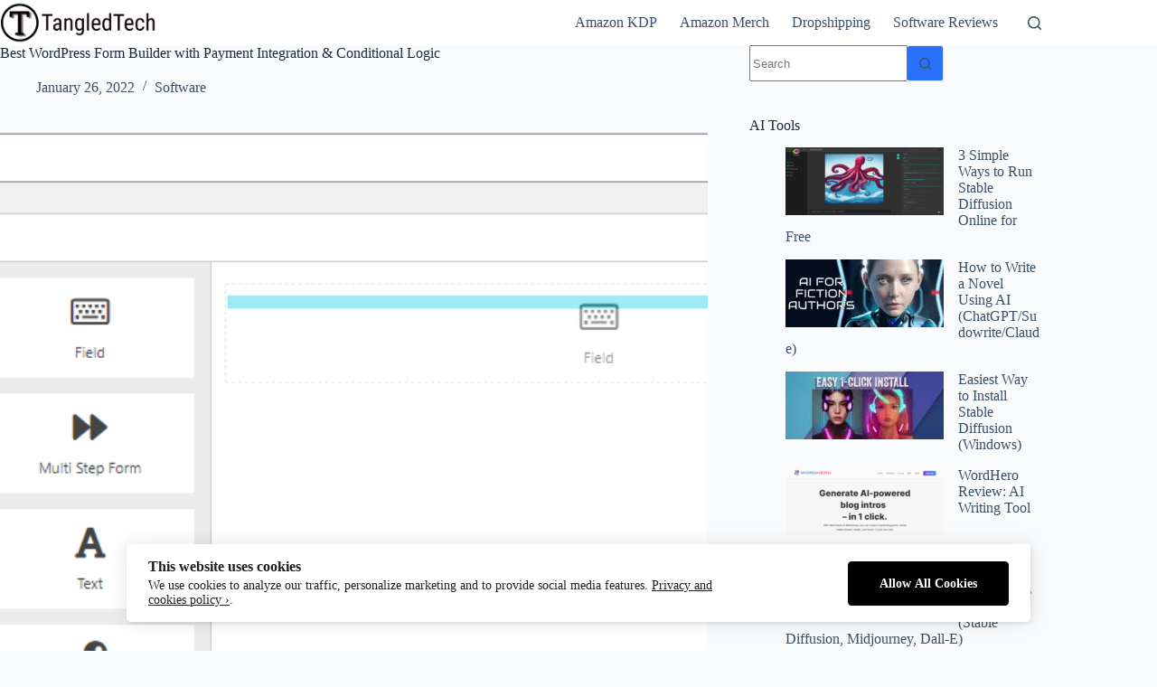

--- FILE ---
content_type: text/html; charset=UTF-8
request_url: https://tangledtech.com/software/best-wordpress-form-builder-with-payment-integration-conditional-logic/
body_size: 25151
content:
<!doctype html>
<html lang="en-US" prefix="og: http://ogp.me/ns#">
<head>
<meta charset="UTF-8">
<title>Best WordPress Form Builder with Payment Integration &#038; Conditional - TangledTech</title>


<!-- SEO by Squirrly SEO 12.4.15 - https://plugin.squirrly.co/ -->

<meta name="robots" content="index,follow">
<meta name="googlebot" content="index,follow,max-snippet:-1,max-image-preview:large,max-video-preview:-1">
<meta name="bingbot" content="index,follow,max-snippet:-1,max-image-preview:large,max-video-preview:-1">

<meta name="description" content="Best WordPress Form Builder with Payment Integration: If you&#039;re looking for the most powerful form builder, then we&#039;ve got you covered." />
<meta name="keywords" content="Best WordPress Form Builder with Payment Integration" />
<link rel="canonical" href="https://tangledtech.com/software/best-wordpress-form-builder-with-payment-integration-conditional-logic/" />
<link rel="alternate" type="application/rss+xml" href="https://tangledtech.com/sitemap.xml" />

<meta property="og:url" content="https://tangledtech.com/software/best-wordpress-form-builder-with-payment-integration-conditional-logic/" />
<meta property="og:title" content="Best WordPress Form Builder with Payment Integration &#038; Conditional -" />
<meta property="og:description" content="Best WordPress Form Builder with Payment Integration: If you&#039;re looking for the most powerful form builder, then we&#039;ve got you covered." />
<meta property="og:type" content="article" />
<meta property="og:image" content="https://et28a9tp9ya.exactdn.com/wp-content/uploads/2022/01/Best-Wordpress-Form-Builder-with-Payment-Integration.png?strip=all" />
<meta property="og:image:width" content="913" />
<meta property="og:image:height" content="533" />
<meta property="og:site_name" content="TangledTech" />
<meta property="og:locale" content="en_US" />
<meta property="og:publish_date" content="2022-01-26T02:29:56+01:00" />
<meta property="article:published_time" content="2022-01-26T02:29:56+01:00" />
<meta property="article:modified_time" content="2024-08-01T15:56:42+01:00" />
<meta property="article:section" content="Software" />
<meta property="article:author" content="Sherwin Clark" />
<meta property="article:tag" content="Best WordPress Form Builder with Payment Integration" />

<meta property="article:publisher" content="https://www.facebook.com/TangledTech" />

<meta property="twitter:url" content="https://tangledtech.com/software/best-wordpress-form-builder-with-payment-integration-conditional-logic/" />
<meta property="twitter:title" content="Best WordPress Form Builder with Payment Integration &#038; Conditional -" />
<meta property="twitter:description" content="Best WordPress Form Builder with Payment Integration: If you&#039;re looking for the most powerful form builder, then we&#039;ve got you covered." />
<meta property="twitter:image" content="https://et28a9tp9ya.exactdn.com/wp-content/uploads/2022/01/Best-Wordpress-Form-Builder-with-Payment-Integration.png?strip=all" />
<meta property="twitter:domain" content="TangledTech" />
<meta property="twitter:card" content="summary_large_image" />
<meta property="twitter:creator" content="1" />
<meta property="twitter:site" content="1" />
<script type="application/ld+json">{"@context":"https://schema.org","@graph":[{"@type":"Article","@id":"https://tangledtech.com/software/best-wordpress-form-builder-with-payment-integration-conditional-logic/#article","url":"https://tangledtech.com/software/best-wordpress-form-builder-with-payment-integration-conditional-logic/","headline":"Best WordPress Form Builder with Payment Integration &#038; Conditional  -","mainEntityOfPage":{"@type":"WebPage","url":"https://tangledtech.com/software/best-wordpress-form-builder-with-payment-integration-conditional-logic/"},"datePublished":"2022-01-26T02:29:56+01:00","dateModified":"2024-08-01T15:56:42+01:00","image":{"@type":"ImageObject","url":"https://et28a9tp9ya.exactdn.com/wp-content/uploads/2022/01/Best-Wordpress-Form-Builder-with-Payment-Integration.png?strip=all","height":533,"width":913},"author":{"@type":"Person","@id":"https://tangledtech.com#person","url":"https://tangledtech.com","name":"Sherwin Clark"},"publisher":{"@type":"Organization","@id":"https://tangledtech.com/software/best-wordpress-form-builder-with-payment-integration-conditional-logic/#Organization","url":"https://tangledtech.com/software/best-wordpress-form-builder-with-payment-integration-conditional-logic/","name":"TangledTech","logo":{"@type":"ImageObject","url":"https://tangledtech.com/wp-content/uploads/2018/10/TangledTechLogo2.png","@id":"https://tangledtech.com/software/best-wordpress-form-builder-with-payment-integration-conditional-logic/#logo","caption":"TangledTech"},"sameAs":["https://www.facebook.com/TangledTech","https://twitter.com/Simply_Passive","https://www.linkedin.com/in/simply-passive/","https://www.pinterest.com/tangledtech/","https://www.youtube.com/c/SimplyPassive"]},"keywords":"Best WordPress Form Builder with Payment Integration"},{"@type":"BreadcrumbList","@id":"https://tangledtech.com/software/best-wordpress-form-builder-with-payment-integration-conditional-logic/#breadcrumblist","itemListElement":[[{"@type":"ListItem","position":1,"item":{"@id":"https://tangledtech.com","name":"TangledTech  - Tools for Amazon KDP and Merch"}},{"@type":"ListItem","position":2,"item":{"@id":"https://tangledtech.com/category/software/","name":"Software"}},{"@type":"ListItem","position":3,"item":{"@id":"https://tangledtech.com/software/best-wordpress-form-builder-with-payment-integration-conditional-logic/","name":"Best WordPress Form Builder with Payment Integration &#038; Conditional  - TangledTech"}}]]}]}</script>
<!-- /SEO by Squirrly SEO - WordPress SEO Plugin -->



	
	
	<meta name="viewport" content="width=device-width, initial-scale=1, maximum-scale=5, viewport-fit=cover">
	<link rel="profile" href="https://gmpg.org/xfn/11">

	
<link rel='dns-prefetch' href='//et28a9tp9ya.exactdn.com' />
<link rel='preconnect' href='//www.google-analytics.com' />
<link rel='preconnect' href='//et28a9tp9ya.exactdn.com' />
<script id="wpp-js" src="https://tangledtech.com/wp-content/plugins/wordpress-popular-posts/assets/js/wpp.min.js?ver=7.3.6" data-sampling="1" data-sampling-rate="100" data-api-url="https://tangledtech.com/wp-json/wordpress-popular-posts" data-post-id="7233" data-token="4d91f8b0cb" data-lang="0" data-debug="0"></script>
<style id='wp-img-auto-sizes-contain-inline-css'>
img:is([sizes=auto i],[sizes^="auto," i]){contain-intrinsic-size:3000px 1500px}
/*# sourceURL=wp-img-auto-sizes-contain-inline-css */
</style>

<link rel='stylesheet' id='aca33b9c04-css' href='https://tangledtech.com/wp-content/plugins/squirrly-seo/view/assets/css/frontend.min.css?ver=12.4.15' media='all' />
<link rel='stylesheet' id='wp-block-library-css' href='https://tangledtech.com/wp-includes/css/dist/block-library/style.min.css' media='all' />
<style id='global-styles-inline-css'>
:root{--wp--preset--aspect-ratio--square: 1;--wp--preset--aspect-ratio--4-3: 4/3;--wp--preset--aspect-ratio--3-4: 3/4;--wp--preset--aspect-ratio--3-2: 3/2;--wp--preset--aspect-ratio--2-3: 2/3;--wp--preset--aspect-ratio--16-9: 16/9;--wp--preset--aspect-ratio--9-16: 9/16;--wp--preset--color--black: #000000;--wp--preset--color--cyan-bluish-gray: #abb8c3;--wp--preset--color--white: #ffffff;--wp--preset--color--pale-pink: #f78da7;--wp--preset--color--vivid-red: #cf2e2e;--wp--preset--color--luminous-vivid-orange: #ff6900;--wp--preset--color--luminous-vivid-amber: #fcb900;--wp--preset--color--light-green-cyan: #7bdcb5;--wp--preset--color--vivid-green-cyan: #00d084;--wp--preset--color--pale-cyan-blue: #8ed1fc;--wp--preset--color--vivid-cyan-blue: #0693e3;--wp--preset--color--vivid-purple: #9b51e0;--wp--preset--color--palette-color-1: var(--theme-palette-color-1, #2872fa);--wp--preset--color--palette-color-2: var(--theme-palette-color-2, #1559ed);--wp--preset--color--palette-color-3: var(--theme-palette-color-3, #3A4F66);--wp--preset--color--palette-color-4: var(--theme-palette-color-4, #192a3d);--wp--preset--color--palette-color-5: var(--theme-palette-color-5, #e1e8ed);--wp--preset--color--palette-color-6: var(--theme-palette-color-6, #f2f5f7);--wp--preset--color--palette-color-7: var(--theme-palette-color-7, #FAFBFC);--wp--preset--color--palette-color-8: var(--theme-palette-color-8, #ffffff);--wp--preset--gradient--vivid-cyan-blue-to-vivid-purple: linear-gradient(135deg,rgb(6,147,227) 0%,rgb(155,81,224) 100%);--wp--preset--gradient--light-green-cyan-to-vivid-green-cyan: linear-gradient(135deg,rgb(122,220,180) 0%,rgb(0,208,130) 100%);--wp--preset--gradient--luminous-vivid-amber-to-luminous-vivid-orange: linear-gradient(135deg,rgb(252,185,0) 0%,rgb(255,105,0) 100%);--wp--preset--gradient--luminous-vivid-orange-to-vivid-red: linear-gradient(135deg,rgb(255,105,0) 0%,rgb(207,46,46) 100%);--wp--preset--gradient--very-light-gray-to-cyan-bluish-gray: linear-gradient(135deg,rgb(238,238,238) 0%,rgb(169,184,195) 100%);--wp--preset--gradient--cool-to-warm-spectrum: linear-gradient(135deg,rgb(74,234,220) 0%,rgb(151,120,209) 20%,rgb(207,42,186) 40%,rgb(238,44,130) 60%,rgb(251,105,98) 80%,rgb(254,248,76) 100%);--wp--preset--gradient--blush-light-purple: linear-gradient(135deg,rgb(255,206,236) 0%,rgb(152,150,240) 100%);--wp--preset--gradient--blush-bordeaux: linear-gradient(135deg,rgb(254,205,165) 0%,rgb(254,45,45) 50%,rgb(107,0,62) 100%);--wp--preset--gradient--luminous-dusk: linear-gradient(135deg,rgb(255,203,112) 0%,rgb(199,81,192) 50%,rgb(65,88,208) 100%);--wp--preset--gradient--pale-ocean: linear-gradient(135deg,rgb(255,245,203) 0%,rgb(182,227,212) 50%,rgb(51,167,181) 100%);--wp--preset--gradient--electric-grass: linear-gradient(135deg,rgb(202,248,128) 0%,rgb(113,206,126) 100%);--wp--preset--gradient--midnight: linear-gradient(135deg,rgb(2,3,129) 0%,rgb(40,116,252) 100%);--wp--preset--gradient--juicy-peach: linear-gradient(to right, #ffecd2 0%, #fcb69f 100%);--wp--preset--gradient--young-passion: linear-gradient(to right, #ff8177 0%, #ff867a 0%, #ff8c7f 21%, #f99185 52%, #cf556c 78%, #b12a5b 100%);--wp--preset--gradient--true-sunset: linear-gradient(to right, #fa709a 0%, #fee140 100%);--wp--preset--gradient--morpheus-den: linear-gradient(to top, #30cfd0 0%, #330867 100%);--wp--preset--gradient--plum-plate: linear-gradient(135deg, #667eea 0%, #764ba2 100%);--wp--preset--gradient--aqua-splash: linear-gradient(15deg, #13547a 0%, #80d0c7 100%);--wp--preset--gradient--love-kiss: linear-gradient(to top, #ff0844 0%, #ffb199 100%);--wp--preset--gradient--new-retrowave: linear-gradient(to top, #3b41c5 0%, #a981bb 49%, #ffc8a9 100%);--wp--preset--gradient--plum-bath: linear-gradient(to top, #cc208e 0%, #6713d2 100%);--wp--preset--gradient--high-flight: linear-gradient(to right, #0acffe 0%, #495aff 100%);--wp--preset--gradient--teen-party: linear-gradient(-225deg, #FF057C 0%, #8D0B93 50%, #321575 100%);--wp--preset--gradient--fabled-sunset: linear-gradient(-225deg, #231557 0%, #44107A 29%, #FF1361 67%, #FFF800 100%);--wp--preset--gradient--arielle-smile: radial-gradient(circle 248px at center, #16d9e3 0%, #30c7ec 47%, #46aef7 100%);--wp--preset--gradient--itmeo-branding: linear-gradient(180deg, #2af598 0%, #009efd 100%);--wp--preset--gradient--deep-blue: linear-gradient(to right, #6a11cb 0%, #2575fc 100%);--wp--preset--gradient--strong-bliss: linear-gradient(to right, #f78ca0 0%, #f9748f 19%, #fd868c 60%, #fe9a8b 100%);--wp--preset--gradient--sweet-period: linear-gradient(to top, #3f51b1 0%, #5a55ae 13%, #7b5fac 25%, #8f6aae 38%, #a86aa4 50%, #cc6b8e 62%, #f18271 75%, #f3a469 87%, #f7c978 100%);--wp--preset--gradient--purple-division: linear-gradient(to top, #7028e4 0%, #e5b2ca 100%);--wp--preset--gradient--cold-evening: linear-gradient(to top, #0c3483 0%, #a2b6df 100%, #6b8cce 100%, #a2b6df 100%);--wp--preset--gradient--mountain-rock: linear-gradient(to right, #868f96 0%, #596164 100%);--wp--preset--gradient--desert-hump: linear-gradient(to top, #c79081 0%, #dfa579 100%);--wp--preset--gradient--ethernal-constance: linear-gradient(to top, #09203f 0%, #537895 100%);--wp--preset--gradient--happy-memories: linear-gradient(-60deg, #ff5858 0%, #f09819 100%);--wp--preset--gradient--grown-early: linear-gradient(to top, #0ba360 0%, #3cba92 100%);--wp--preset--gradient--morning-salad: linear-gradient(-225deg, #B7F8DB 0%, #50A7C2 100%);--wp--preset--gradient--night-call: linear-gradient(-225deg, #AC32E4 0%, #7918F2 48%, #4801FF 100%);--wp--preset--gradient--mind-crawl: linear-gradient(-225deg, #473B7B 0%, #3584A7 51%, #30D2BE 100%);--wp--preset--gradient--angel-care: linear-gradient(-225deg, #FFE29F 0%, #FFA99F 48%, #FF719A 100%);--wp--preset--gradient--juicy-cake: linear-gradient(to top, #e14fad 0%, #f9d423 100%);--wp--preset--gradient--rich-metal: linear-gradient(to right, #d7d2cc 0%, #304352 100%);--wp--preset--gradient--mole-hall: linear-gradient(-20deg, #616161 0%, #9bc5c3 100%);--wp--preset--gradient--cloudy-knoxville: linear-gradient(120deg, #fdfbfb 0%, #ebedee 100%);--wp--preset--gradient--soft-grass: linear-gradient(to top, #c1dfc4 0%, #deecdd 100%);--wp--preset--gradient--saint-petersburg: linear-gradient(135deg, #f5f7fa 0%, #c3cfe2 100%);--wp--preset--gradient--everlasting-sky: linear-gradient(135deg, #fdfcfb 0%, #e2d1c3 100%);--wp--preset--gradient--kind-steel: linear-gradient(-20deg, #e9defa 0%, #fbfcdb 100%);--wp--preset--gradient--over-sun: linear-gradient(60deg, #abecd6 0%, #fbed96 100%);--wp--preset--gradient--premium-white: linear-gradient(to top, #d5d4d0 0%, #d5d4d0 1%, #eeeeec 31%, #efeeec 75%, #e9e9e7 100%);--wp--preset--gradient--clean-mirror: linear-gradient(45deg, #93a5cf 0%, #e4efe9 100%);--wp--preset--gradient--wild-apple: linear-gradient(to top, #d299c2 0%, #fef9d7 100%);--wp--preset--gradient--snow-again: linear-gradient(to top, #e6e9f0 0%, #eef1f5 100%);--wp--preset--gradient--confident-cloud: linear-gradient(to top, #dad4ec 0%, #dad4ec 1%, #f3e7e9 100%);--wp--preset--gradient--glass-water: linear-gradient(to top, #dfe9f3 0%, white 100%);--wp--preset--gradient--perfect-white: linear-gradient(-225deg, #E3FDF5 0%, #FFE6FA 100%);--wp--preset--font-size--small: 13px;--wp--preset--font-size--medium: 20px;--wp--preset--font-size--large: clamp(22px, 1.375rem + ((1vw - 3.2px) * 0.625), 30px);--wp--preset--font-size--x-large: clamp(30px, 1.875rem + ((1vw - 3.2px) * 1.563), 50px);--wp--preset--font-size--xx-large: clamp(45px, 2.813rem + ((1vw - 3.2px) * 2.734), 80px);--wp--preset--spacing--20: 0.44rem;--wp--preset--spacing--30: 0.67rem;--wp--preset--spacing--40: 1rem;--wp--preset--spacing--50: 1.5rem;--wp--preset--spacing--60: 2.25rem;--wp--preset--spacing--70: 3.38rem;--wp--preset--spacing--80: 5.06rem;--wp--preset--shadow--natural: 6px 6px 9px rgba(0, 0, 0, 0.2);--wp--preset--shadow--deep: 12px 12px 50px rgba(0, 0, 0, 0.4);--wp--preset--shadow--sharp: 6px 6px 0px rgba(0, 0, 0, 0.2);--wp--preset--shadow--outlined: 6px 6px 0px -3px rgb(255, 255, 255), 6px 6px rgb(0, 0, 0);--wp--preset--shadow--crisp: 6px 6px 0px rgb(0, 0, 0);}:root { --wp--style--global--content-size: var(--theme-block-max-width);--wp--style--global--wide-size: var(--theme-block-wide-max-width); }:where(body) { margin: 0; }.wp-site-blocks > .alignleft { float: left; margin-right: 2em; }.wp-site-blocks > .alignright { float: right; margin-left: 2em; }.wp-site-blocks > .aligncenter { justify-content: center; margin-left: auto; margin-right: auto; }:where(.wp-site-blocks) > * { margin-block-start: var(--theme-content-spacing); margin-block-end: 0; }:where(.wp-site-blocks) > :first-child { margin-block-start: 0; }:where(.wp-site-blocks) > :last-child { margin-block-end: 0; }:root { --wp--style--block-gap: var(--theme-content-spacing); }:root :where(.is-layout-flow) > :first-child{margin-block-start: 0;}:root :where(.is-layout-flow) > :last-child{margin-block-end: 0;}:root :where(.is-layout-flow) > *{margin-block-start: var(--theme-content-spacing);margin-block-end: 0;}:root :where(.is-layout-constrained) > :first-child{margin-block-start: 0;}:root :where(.is-layout-constrained) > :last-child{margin-block-end: 0;}:root :where(.is-layout-constrained) > *{margin-block-start: var(--theme-content-spacing);margin-block-end: 0;}:root :where(.is-layout-flex){gap: var(--theme-content-spacing);}:root :where(.is-layout-grid){gap: var(--theme-content-spacing);}.is-layout-flow > .alignleft{float: left;margin-inline-start: 0;margin-inline-end: 2em;}.is-layout-flow > .alignright{float: right;margin-inline-start: 2em;margin-inline-end: 0;}.is-layout-flow > .aligncenter{margin-left: auto !important;margin-right: auto !important;}.is-layout-constrained > .alignleft{float: left;margin-inline-start: 0;margin-inline-end: 2em;}.is-layout-constrained > .alignright{float: right;margin-inline-start: 2em;margin-inline-end: 0;}.is-layout-constrained > .aligncenter{margin-left: auto !important;margin-right: auto !important;}.is-layout-constrained > :where(:not(.alignleft):not(.alignright):not(.alignfull)){max-width: var(--wp--style--global--content-size);margin-left: auto !important;margin-right: auto !important;}.is-layout-constrained > .alignwide{max-width: var(--wp--style--global--wide-size);}body .is-layout-flex{display: flex;}.is-layout-flex{flex-wrap: wrap;align-items: center;}.is-layout-flex > :is(*, div){margin: 0;}body .is-layout-grid{display: grid;}.is-layout-grid > :is(*, div){margin: 0;}body{padding-top: 0px;padding-right: 0px;padding-bottom: 0px;padding-left: 0px;}:root :where(.wp-element-button, .wp-block-button__link){font-style: inherit;font-weight: inherit;letter-spacing: inherit;text-transform: inherit;}.has-black-color{color: var(--wp--preset--color--black) !important;}.has-cyan-bluish-gray-color{color: var(--wp--preset--color--cyan-bluish-gray) !important;}.has-white-color{color: var(--wp--preset--color--white) !important;}.has-pale-pink-color{color: var(--wp--preset--color--pale-pink) !important;}.has-vivid-red-color{color: var(--wp--preset--color--vivid-red) !important;}.has-luminous-vivid-orange-color{color: var(--wp--preset--color--luminous-vivid-orange) !important;}.has-luminous-vivid-amber-color{color: var(--wp--preset--color--luminous-vivid-amber) !important;}.has-light-green-cyan-color{color: var(--wp--preset--color--light-green-cyan) !important;}.has-vivid-green-cyan-color{color: var(--wp--preset--color--vivid-green-cyan) !important;}.has-pale-cyan-blue-color{color: var(--wp--preset--color--pale-cyan-blue) !important;}.has-vivid-cyan-blue-color{color: var(--wp--preset--color--vivid-cyan-blue) !important;}.has-vivid-purple-color{color: var(--wp--preset--color--vivid-purple) !important;}.has-palette-color-1-color{color: var(--wp--preset--color--palette-color-1) !important;}.has-palette-color-2-color{color: var(--wp--preset--color--palette-color-2) !important;}.has-palette-color-3-color{color: var(--wp--preset--color--palette-color-3) !important;}.has-palette-color-4-color{color: var(--wp--preset--color--palette-color-4) !important;}.has-palette-color-5-color{color: var(--wp--preset--color--palette-color-5) !important;}.has-palette-color-6-color{color: var(--wp--preset--color--palette-color-6) !important;}.has-palette-color-7-color{color: var(--wp--preset--color--palette-color-7) !important;}.has-palette-color-8-color{color: var(--wp--preset--color--palette-color-8) !important;}.has-black-background-color{background-color: var(--wp--preset--color--black) !important;}.has-cyan-bluish-gray-background-color{background-color: var(--wp--preset--color--cyan-bluish-gray) !important;}.has-white-background-color{background-color: var(--wp--preset--color--white) !important;}.has-pale-pink-background-color{background-color: var(--wp--preset--color--pale-pink) !important;}.has-vivid-red-background-color{background-color: var(--wp--preset--color--vivid-red) !important;}.has-luminous-vivid-orange-background-color{background-color: var(--wp--preset--color--luminous-vivid-orange) !important;}.has-luminous-vivid-amber-background-color{background-color: var(--wp--preset--color--luminous-vivid-amber) !important;}.has-light-green-cyan-background-color{background-color: var(--wp--preset--color--light-green-cyan) !important;}.has-vivid-green-cyan-background-color{background-color: var(--wp--preset--color--vivid-green-cyan) !important;}.has-pale-cyan-blue-background-color{background-color: var(--wp--preset--color--pale-cyan-blue) !important;}.has-vivid-cyan-blue-background-color{background-color: var(--wp--preset--color--vivid-cyan-blue) !important;}.has-vivid-purple-background-color{background-color: var(--wp--preset--color--vivid-purple) !important;}.has-palette-color-1-background-color{background-color: var(--wp--preset--color--palette-color-1) !important;}.has-palette-color-2-background-color{background-color: var(--wp--preset--color--palette-color-2) !important;}.has-palette-color-3-background-color{background-color: var(--wp--preset--color--palette-color-3) !important;}.has-palette-color-4-background-color{background-color: var(--wp--preset--color--palette-color-4) !important;}.has-palette-color-5-background-color{background-color: var(--wp--preset--color--palette-color-5) !important;}.has-palette-color-6-background-color{background-color: var(--wp--preset--color--palette-color-6) !important;}.has-palette-color-7-background-color{background-color: var(--wp--preset--color--palette-color-7) !important;}.has-palette-color-8-background-color{background-color: var(--wp--preset--color--palette-color-8) !important;}.has-black-border-color{border-color: var(--wp--preset--color--black) !important;}.has-cyan-bluish-gray-border-color{border-color: var(--wp--preset--color--cyan-bluish-gray) !important;}.has-white-border-color{border-color: var(--wp--preset--color--white) !important;}.has-pale-pink-border-color{border-color: var(--wp--preset--color--pale-pink) !important;}.has-vivid-red-border-color{border-color: var(--wp--preset--color--vivid-red) !important;}.has-luminous-vivid-orange-border-color{border-color: var(--wp--preset--color--luminous-vivid-orange) !important;}.has-luminous-vivid-amber-border-color{border-color: var(--wp--preset--color--luminous-vivid-amber) !important;}.has-light-green-cyan-border-color{border-color: var(--wp--preset--color--light-green-cyan) !important;}.has-vivid-green-cyan-border-color{border-color: var(--wp--preset--color--vivid-green-cyan) !important;}.has-pale-cyan-blue-border-color{border-color: var(--wp--preset--color--pale-cyan-blue) !important;}.has-vivid-cyan-blue-border-color{border-color: var(--wp--preset--color--vivid-cyan-blue) !important;}.has-vivid-purple-border-color{border-color: var(--wp--preset--color--vivid-purple) !important;}.has-palette-color-1-border-color{border-color: var(--wp--preset--color--palette-color-1) !important;}.has-palette-color-2-border-color{border-color: var(--wp--preset--color--palette-color-2) !important;}.has-palette-color-3-border-color{border-color: var(--wp--preset--color--palette-color-3) !important;}.has-palette-color-4-border-color{border-color: var(--wp--preset--color--palette-color-4) !important;}.has-palette-color-5-border-color{border-color: var(--wp--preset--color--palette-color-5) !important;}.has-palette-color-6-border-color{border-color: var(--wp--preset--color--palette-color-6) !important;}.has-palette-color-7-border-color{border-color: var(--wp--preset--color--palette-color-7) !important;}.has-palette-color-8-border-color{border-color: var(--wp--preset--color--palette-color-8) !important;}.has-vivid-cyan-blue-to-vivid-purple-gradient-background{background: var(--wp--preset--gradient--vivid-cyan-blue-to-vivid-purple) !important;}.has-light-green-cyan-to-vivid-green-cyan-gradient-background{background: var(--wp--preset--gradient--light-green-cyan-to-vivid-green-cyan) !important;}.has-luminous-vivid-amber-to-luminous-vivid-orange-gradient-background{background: var(--wp--preset--gradient--luminous-vivid-amber-to-luminous-vivid-orange) !important;}.has-luminous-vivid-orange-to-vivid-red-gradient-background{background: var(--wp--preset--gradient--luminous-vivid-orange-to-vivid-red) !important;}.has-very-light-gray-to-cyan-bluish-gray-gradient-background{background: var(--wp--preset--gradient--very-light-gray-to-cyan-bluish-gray) !important;}.has-cool-to-warm-spectrum-gradient-background{background: var(--wp--preset--gradient--cool-to-warm-spectrum) !important;}.has-blush-light-purple-gradient-background{background: var(--wp--preset--gradient--blush-light-purple) !important;}.has-blush-bordeaux-gradient-background{background: var(--wp--preset--gradient--blush-bordeaux) !important;}.has-luminous-dusk-gradient-background{background: var(--wp--preset--gradient--luminous-dusk) !important;}.has-pale-ocean-gradient-background{background: var(--wp--preset--gradient--pale-ocean) !important;}.has-electric-grass-gradient-background{background: var(--wp--preset--gradient--electric-grass) !important;}.has-midnight-gradient-background{background: var(--wp--preset--gradient--midnight) !important;}.has-juicy-peach-gradient-background{background: var(--wp--preset--gradient--juicy-peach) !important;}.has-young-passion-gradient-background{background: var(--wp--preset--gradient--young-passion) !important;}.has-true-sunset-gradient-background{background: var(--wp--preset--gradient--true-sunset) !important;}.has-morpheus-den-gradient-background{background: var(--wp--preset--gradient--morpheus-den) !important;}.has-plum-plate-gradient-background{background: var(--wp--preset--gradient--plum-plate) !important;}.has-aqua-splash-gradient-background{background: var(--wp--preset--gradient--aqua-splash) !important;}.has-love-kiss-gradient-background{background: var(--wp--preset--gradient--love-kiss) !important;}.has-new-retrowave-gradient-background{background: var(--wp--preset--gradient--new-retrowave) !important;}.has-plum-bath-gradient-background{background: var(--wp--preset--gradient--plum-bath) !important;}.has-high-flight-gradient-background{background: var(--wp--preset--gradient--high-flight) !important;}.has-teen-party-gradient-background{background: var(--wp--preset--gradient--teen-party) !important;}.has-fabled-sunset-gradient-background{background: var(--wp--preset--gradient--fabled-sunset) !important;}.has-arielle-smile-gradient-background{background: var(--wp--preset--gradient--arielle-smile) !important;}.has-itmeo-branding-gradient-background{background: var(--wp--preset--gradient--itmeo-branding) !important;}.has-deep-blue-gradient-background{background: var(--wp--preset--gradient--deep-blue) !important;}.has-strong-bliss-gradient-background{background: var(--wp--preset--gradient--strong-bliss) !important;}.has-sweet-period-gradient-background{background: var(--wp--preset--gradient--sweet-period) !important;}.has-purple-division-gradient-background{background: var(--wp--preset--gradient--purple-division) !important;}.has-cold-evening-gradient-background{background: var(--wp--preset--gradient--cold-evening) !important;}.has-mountain-rock-gradient-background{background: var(--wp--preset--gradient--mountain-rock) !important;}.has-desert-hump-gradient-background{background: var(--wp--preset--gradient--desert-hump) !important;}.has-ethernal-constance-gradient-background{background: var(--wp--preset--gradient--ethernal-constance) !important;}.has-happy-memories-gradient-background{background: var(--wp--preset--gradient--happy-memories) !important;}.has-grown-early-gradient-background{background: var(--wp--preset--gradient--grown-early) !important;}.has-morning-salad-gradient-background{background: var(--wp--preset--gradient--morning-salad) !important;}.has-night-call-gradient-background{background: var(--wp--preset--gradient--night-call) !important;}.has-mind-crawl-gradient-background{background: var(--wp--preset--gradient--mind-crawl) !important;}.has-angel-care-gradient-background{background: var(--wp--preset--gradient--angel-care) !important;}.has-juicy-cake-gradient-background{background: var(--wp--preset--gradient--juicy-cake) !important;}.has-rich-metal-gradient-background{background: var(--wp--preset--gradient--rich-metal) !important;}.has-mole-hall-gradient-background{background: var(--wp--preset--gradient--mole-hall) !important;}.has-cloudy-knoxville-gradient-background{background: var(--wp--preset--gradient--cloudy-knoxville) !important;}.has-soft-grass-gradient-background{background: var(--wp--preset--gradient--soft-grass) !important;}.has-saint-petersburg-gradient-background{background: var(--wp--preset--gradient--saint-petersburg) !important;}.has-everlasting-sky-gradient-background{background: var(--wp--preset--gradient--everlasting-sky) !important;}.has-kind-steel-gradient-background{background: var(--wp--preset--gradient--kind-steel) !important;}.has-over-sun-gradient-background{background: var(--wp--preset--gradient--over-sun) !important;}.has-premium-white-gradient-background{background: var(--wp--preset--gradient--premium-white) !important;}.has-clean-mirror-gradient-background{background: var(--wp--preset--gradient--clean-mirror) !important;}.has-wild-apple-gradient-background{background: var(--wp--preset--gradient--wild-apple) !important;}.has-snow-again-gradient-background{background: var(--wp--preset--gradient--snow-again) !important;}.has-confident-cloud-gradient-background{background: var(--wp--preset--gradient--confident-cloud) !important;}.has-glass-water-gradient-background{background: var(--wp--preset--gradient--glass-water) !important;}.has-perfect-white-gradient-background{background: var(--wp--preset--gradient--perfect-white) !important;}.has-small-font-size{font-size: var(--wp--preset--font-size--small) !important;}.has-medium-font-size{font-size: var(--wp--preset--font-size--medium) !important;}.has-large-font-size{font-size: var(--wp--preset--font-size--large) !important;}.has-x-large-font-size{font-size: var(--wp--preset--font-size--x-large) !important;}.has-xx-large-font-size{font-size: var(--wp--preset--font-size--xx-large) !important;}
:root :where(.wp-block-pullquote){font-size: clamp(0.984em, 0.984rem + ((1vw - 0.2em) * 0.645), 1.5em);line-height: 1.6;}
/*# sourceURL=global-styles-inline-css */
</style>
<link rel='stylesheet' id='ilmenite-cookie-consent-css' href='https://tangledtech.com/wp-content/plugins/ilmenite-cookie-consent/assets/styles/dist/cookie-banner.css?ver=3.3.0' media='all' />
<link rel='stylesheet' id='wordpress-popular-posts-css-css' href='https://tangledtech.com/wp-content/plugins/wordpress-popular-posts/assets/css/wpp.css?ver=7.3.6' media='all' />
<link rel='stylesheet' id='ct-main-styles-css' href='https://tangledtech.com/wp-content/themes/blocksy/static/bundle/main.min.css?ver=2.1.23' media='all' />
<link rel='stylesheet' id='ct-page-title-styles-css' href='https://tangledtech.com/wp-content/themes/blocksy/static/bundle/page-title.min.css?ver=2.1.23' media='all' />
<link rel='stylesheet' id='ct-sidebar-styles-css' href='https://tangledtech.com/wp-content/themes/blocksy/static/bundle/sidebar.min.css?ver=2.1.23' media='all' />
<script id="ilcc-vendor-js-before">
window.YETT_BLACKLIST = [];

//# sourceURL=ilcc-vendor-js-before
</script>
<script src="https://tangledtech.com/wp-content/plugins/ilmenite-cookie-consent/assets/scripts/dist/cookie-banner-vendor.js?ver=3.3.0" id="ilcc-vendor-js"></script>
<meta name="generator" content="performance-lab 4.0.1; plugins: image-prioritizer">
            <style id="wpp-loading-animation-styles">@-webkit-keyframes bgslide{from{background-position-x:0}to{background-position-x:-200%}}@keyframes bgslide{from{background-position-x:0}to{background-position-x:-200%}}.wpp-widget-block-placeholder,.wpp-shortcode-placeholder{margin:0 auto;width:60px;height:3px;background:#dd3737;background:linear-gradient(90deg,#dd3737 0%,#571313 10%,#dd3737 100%);background-size:200% auto;border-radius:3px;-webkit-animation:bgslide 1s infinite linear;animation:bgslide 1s infinite linear}</style>
            <noscript><link rel='stylesheet' href='https://tangledtech.com/wp-content/themes/blocksy/static/bundle/no-scripts.min.css' type='text/css'></noscript>
<style id="ct-main-styles-inline-css">[data-header*="type-1"] .ct-header [data-id="logo"] .site-logo-container {--logo-max-height:50px;} [data-header*="type-1"] .ct-header [data-id="logo"] .site-title {--theme-font-weight:700;--theme-font-size:25px;--theme-line-height:1.5;--theme-link-initial-color:var(--theme-palette-color-4);} [data-header*="type-1"] .ct-header [data-id="menu"] > ul > li > a {--theme-font-weight:700;--theme-text-transform:uppercase;--theme-font-size:12px;--theme-line-height:1.3;--theme-link-initial-color:var(--theme-text-color);} [data-header*="type-1"] .ct-header [data-id="menu"] .sub-menu .ct-menu-link {--theme-link-initial-color:#ffffff;--theme-font-weight:500;--theme-font-size:12px;} [data-header*="type-1"] .ct-header [data-id="menu"] .sub-menu {--dropdown-divider:1px dashed rgba(255, 255, 255, 0.1);--theme-box-shadow:0px 10px 20px rgba(41, 51, 61, 0.1);--theme-border-radius:0px 0px 2px 2px;} [data-header*="type-1"] .ct-header [data-row*="middle"] {--height:120px;background-color:var(--theme-palette-color-8);background-image:none;--theme-border-top:none;--theme-border-bottom:none;--theme-box-shadow:none;} [data-header*="type-1"] .ct-header [data-row*="middle"] > div {--theme-border-top:none;--theme-border-bottom:none;} [data-header*="type-1"] [data-id="mobile-menu"] {--theme-font-weight:700;--theme-font-size:20px;--theme-link-initial-color:#ffffff;--mobile-menu-divider:none;} [data-header*="type-1"] #offcanvas {--theme-box-shadow:0px 0px 70px rgba(0, 0, 0, 0.35);--side-panel-width:500px;--panel-content-height:100%;} [data-header*="type-1"] #offcanvas .ct-panel-inner {background-color:rgba(18, 21, 25, 0.98);} [data-header*="type-1"] #search-modal .ct-search-results {--theme-font-weight:500;--theme-font-size:14px;--theme-line-height:1.4;} [data-header*="type-1"] #search-modal .ct-search-form {--theme-link-initial-color:#ffffff;--theme-form-text-initial-color:#ffffff;--theme-form-text-focus-color:#ffffff;--theme-form-field-border-initial-color:rgba(255, 255, 255, 0.2);--theme-button-text-initial-color:rgba(255, 255, 255, 0.7);--theme-button-text-hover-color:#ffffff;--theme-button-background-initial-color:var(--theme-palette-color-1);--theme-button-background-hover-color:var(--theme-palette-color-1);} [data-header*="type-1"] #search-modal {background-color:rgba(18, 21, 25, 0.98);} [data-header*="type-1"] .ct-header [data-row*="top"] {--height:50px;background-color:var(--theme-palette-color-8);background-image:none;--theme-border-top:none;--theme-border-bottom:none;--theme-box-shadow:none;} [data-header*="type-1"] .ct-header [data-row*="top"] > div {--theme-border-top:none;--theme-border-bottom:none;} [data-header*="type-1"] [data-id="trigger"] {--theme-icon-size:18px;} [data-header*="type-1"] {--header-height:50px;} [data-header*="type-1"] .ct-header {background-image:none;} [data-footer*="type-1"] [data-id="copyright"] {--theme-font-weight:400;--theme-font-size:15px;--theme-line-height:1.3;} [data-footer*="type-1"] .ct-footer [data-id="menu"] ul {--theme-font-weight:700;--theme-text-transform:uppercase;--theme-font-size:12px;--theme-line-height:1.3;} [data-footer*="type-1"] .ct-footer [data-id="menu"] > ul > li > a {--theme-link-initial-color:var(--theme-text-color);} [data-footer*="type-1"] .ct-footer [data-row*="middle"] > div {--container-spacing:70px;--theme-border:none;--theme-border-top:none;--theme-border-bottom:none;--grid-template-columns:repeat(3, 1fr);} [data-footer*="type-1"] .ct-footer [data-row*="middle"] .widget-title {--theme-font-size:16px;} [data-footer*="type-1"] .ct-footer [data-row*="middle"] {--theme-border-top:none;--theme-border-bottom:none;background-color:transparent;} [data-footer*="type-1"] [data-id="socials"].ct-footer-socials [data-color="custom"] {--background-color:rgba(218, 222, 228, 0.3);--background-hover-color:var(--theme-palette-color-1);} [data-footer*="type-1"] [data-id="socials"].ct-footer-socials .ct-label {--visibility:none;} [data-footer*="type-1"] .ct-footer [data-row*="top"] > div {--container-spacing:30px;--theme-border:none;--theme-border-top:none;--theme-border-bottom:none;--grid-template-columns:repeat(2, 1fr);} [data-footer*="type-1"] .ct-footer [data-row*="top"] .widget-title {--theme-font-size:16px;} [data-footer*="type-1"] .ct-footer [data-row*="top"] {--theme-border-top:none;--theme-border-bottom:none;background-color:transparent;} [data-footer*="type-1"] .ct-footer {background-color:var(--theme-palette-color-6);}:root {--theme-font-family:var(--theme-font-stack-default);--theme-font-weight:400;--theme-text-transform:none;--theme-text-decoration:none;--theme-font-size:17px;--theme-line-height:1.65;--theme-letter-spacing:0em;--theme-button-font-weight:500;--theme-button-font-size:15px;--has-classic-forms:var(--true);--has-modern-forms:var(--false);--theme-form-field-border-initial-color:var(--theme-border-color);--theme-form-field-border-focus-color:var(--theme-palette-color-1);--theme-form-selection-field-initial-color:var(--theme-border-color);--theme-form-selection-field-active-color:var(--theme-palette-color-1);--theme-palette-color-1:#2872fa;--theme-palette-color-2:#1559ed;--theme-palette-color-3:#3A4F66;--theme-palette-color-4:#192a3d;--theme-palette-color-5:#e1e8ed;--theme-palette-color-6:#f2f5f7;--theme-palette-color-7:#FAFBFC;--theme-palette-color-8:#ffffff;--theme-text-color:var(--theme-palette-color-3);--theme-link-initial-color:var(--theme-palette-color-1);--theme-link-hover-color:var(--theme-palette-color-2);--theme-selection-text-color:#ffffff;--theme-selection-background-color:var(--theme-palette-color-1);--theme-border-color:var(--theme-palette-color-5);--theme-headings-color:var(--theme-palette-color-4);--theme-content-spacing:1.5em;--theme-button-min-height:40px;--theme-button-shadow:none;--theme-button-transform:none;--theme-button-text-initial-color:#ffffff;--theme-button-text-hover-color:#ffffff;--theme-button-background-initial-color:var(--theme-palette-color-1);--theme-button-background-hover-color:var(--theme-palette-color-2);--theme-button-border:none;--theme-button-padding:5px 20px;--theme-normal-container-max-width:1300px;--theme-content-vertical-spacing:100px;--theme-container-edge-spacing:90vw;--theme-narrow-container-max-width:750px;--theme-wide-offset:130px;}h1 {--theme-font-weight:700;--theme-font-size:40px;--theme-line-height:1.5;}h2 {--theme-font-weight:700;--theme-font-size:35px;--theme-line-height:1.5;}h3 {--theme-font-weight:700;--theme-font-size:30px;--theme-line-height:1.5;}h4 {--theme-font-weight:700;--theme-font-size:25px;--theme-line-height:1.5;}h5 {--theme-font-weight:700;--theme-font-size:20px;--theme-line-height:1.5;}h6 {--theme-font-weight:700;--theme-font-size:16px;--theme-line-height:1.5;}.wp-block-pullquote {--theme-font-family:Georgia;--theme-font-weight:600;--theme-font-size:25px;}pre, code, samp, kbd {--theme-font-family:monospace;--theme-font-weight:400;--theme-font-size:16px;}figcaption {--theme-font-size:14px;}.ct-sidebar .widget-title {--theme-font-family:Arial;--theme-font-weight:400;--theme-font-size:13px;--theme-heading-color:#447fff;}.ct-sidebar .ct-widget > *:not(.widget-title) {--theme-font-size:13px;}.ct-breadcrumbs {--theme-font-weight:600;--theme-text-transform:uppercase;--theme-font-size:12px;}body {background-color:var(--theme-palette-color-7);background-image:none;} [data-prefix="single_blog_post"] .entry-header .page-title {--theme-font-size:30px;} [data-prefix="single_blog_post"] .entry-header .entry-meta {--theme-font-weight:600;--theme-text-transform:uppercase;--theme-font-size:12px;--theme-line-height:1.3;} [data-prefix="single_blog_post"] .hero-section[data-type="type-1"] {--margin-bottom:40px;} [data-prefix="categories"] .entry-header .page-title {--theme-font-size:30px;} [data-prefix="categories"] .entry-header .entry-meta {--theme-font-weight:600;--theme-text-transform:uppercase;--theme-font-size:12px;--theme-line-height:1.3;} [data-prefix="search"] .entry-header .page-title {--theme-font-size:30px;} [data-prefix="search"] .entry-header .entry-meta {--theme-font-weight:600;--theme-text-transform:uppercase;--theme-font-size:12px;--theme-line-height:1.3;} [data-prefix="author"] .entry-header .page-title {--theme-font-size:30px;} [data-prefix="author"] .entry-header .entry-meta {--theme-font-weight:600;--theme-text-transform:uppercase;--theme-font-size:12px;--theme-line-height:1.3;} [data-prefix="author"] .hero-section[data-type="type-2"] {background-color:var(--theme-palette-color-6);background-image:none;--container-padding:50px 0px;} [data-prefix="single_page"] .entry-header .page-title {--theme-font-size:30px;} [data-prefix="single_page"] .entry-header .entry-meta {--theme-font-weight:600;--theme-text-transform:uppercase;--theme-font-size:12px;--theme-line-height:1.3;} [data-prefix="nw_seo_page_single"] .entry-header .page-title {--theme-font-size:30px;} [data-prefix="nw_seo_page_single"] .entry-header .entry-meta {--theme-font-weight:600;--theme-text-transform:uppercase;--theme-font-size:12px;--theme-line-height:1.3;} [data-prefix="nw_seo_page_archive"] .entry-header .page-title {--theme-font-size:30px;} [data-prefix="nw_seo_page_archive"] .entry-header .entry-meta {--theme-font-weight:600;--theme-text-transform:uppercase;--theme-font-size:12px;--theme-line-height:1.3;} [data-prefix="blog"] .entry-card .entry-title {--theme-font-size:20px;--theme-line-height:1.3;} [data-prefix="blog"] .entry-excerpt {--theme-font-size:16px;} [data-prefix="blog"] .entry-card .entry-meta {--theme-font-weight:600;--theme-text-transform:uppercase;--theme-font-size:12px;} [data-prefix="blog"] .entry-card {--card-inner-spacing:10px;background-color:var(--theme-palette-color-8);--theme-box-shadow:0px 12px 18px -6px rgba(34, 56, 101, 0.04);--entry-divider:1px solid rgba(224, 229, 235, 0.8);} [data-prefix="blog"] [data-archive="default"] .card-content .ct-media-container {--card-element-spacing:30px;} [data-prefix="blog"] [data-archive="default"] .card-content .entry-meta[data-id="hy77L7"] {--card-element-spacing:15px;} [data-prefix="blog"] [data-archive="default"] .card-content .entry-divider[data-id="cHuZno"] {--card-element-spacing:20px;} [data-prefix="blog"] .entries {--grid-columns-gap:10px;} [data-prefix="categories"] .entry-card .entry-title {--theme-font-size:20px;--theme-line-height:1.3;} [data-prefix="categories"] .entry-card .entry-meta {--theme-font-weight:600;--theme-text-transform:uppercase;--theme-font-size:12px;} [data-prefix="categories"] [data-cards="simple"] .entry-card {--card-border:1px dashed rgba(224, 229, 235, 0.8);} [data-prefix="categories"] [data-archive="default"] .card-content .entry-meta[data-id="fqe4Ya"] {--card-element-spacing:15px;} [data-prefix="categories"] [data-archive="default"] .card-content .ct-media-container {--card-element-spacing:30px;} [data-prefix="categories"] [data-archive="default"] .card-content .entry-meta[data-id="POHr00"] {--card-element-spacing:15px;} [data-prefix="author"] .entries {--grid-template-columns:repeat(3, minmax(0, 1fr));} [data-prefix="author"] .entry-card .entry-title {--theme-font-size:20px;--theme-line-height:1.3;} [data-prefix="author"] .entry-card .entry-meta {--theme-font-weight:600;--theme-text-transform:uppercase;--theme-font-size:12px;} [data-prefix="author"] .entry-card {background-color:var(--theme-palette-color-8);--theme-box-shadow:0px 12px 18px -6px rgba(34, 56, 101, 0.04);} [data-prefix="author"] [data-archive="default"] .card-content .entry-meta[data-id="i77x-z"] {--card-element-spacing:15px;} [data-prefix="author"] [data-archive="default"] .card-content .ct-media-container {--card-element-spacing:30px;} [data-prefix="author"] [data-archive="default"] .card-content .entry-meta[data-id="R70RF0"] {--card-element-spacing:15px;}body[data-prefix="author"] {background-color:#ffffff;} [data-prefix="search"] .entry-card .entry-title {--theme-font-size:20px;--theme-line-height:1.3;} [data-prefix="search"] .entry-card .entry-meta {--theme-font-weight:600;--theme-text-transform:uppercase;--theme-font-size:12px;} [data-prefix="search"] [data-cards="simple"] .entry-card {--card-border:1px dashed rgba(224, 229, 235, 0.8);} [data-prefix="search"] [data-archive="default"] .card-content .entry-meta[data-id="zte0DX"] {--card-element-spacing:15px;} [data-prefix="search"] [data-archive="default"] .card-content .ct-media-container {--card-element-spacing:30px;} [data-prefix="search"] [data-archive="default"] .card-content .entry-meta[data-id="pSUhrw"] {--card-element-spacing:15px;} [data-prefix="nw_seo_page_archive"] .entries {--grid-template-columns:repeat(3, minmax(0, 1fr));} [data-prefix="nw_seo_page_archive"] .entry-card .entry-title {--theme-font-size:20px;--theme-line-height:1.3;} [data-prefix="nw_seo_page_archive"] .entry-card .entry-meta {--theme-font-weight:600;--theme-text-transform:uppercase;--theme-font-size:12px;} [data-prefix="nw_seo_page_archive"] .entry-card {background-color:var(--theme-palette-color-8);--theme-box-shadow:0px 12px 18px -6px rgba(34, 56, 101, 0.04);}form textarea {--theme-form-field-height:170px;} [data-sidebar] {--sidebar-width:28%;--sidebar-width-no-unit:28;}.ct-sidebar {--theme-link-initial-color:var(--theme-text-color);--sidebar-widgets-spacing:40px;} [data-sidebar] > aside {--sidebar-inner-spacing:5px;}.ct-back-to-top {--theme-icon-color:#ffffff;--theme-icon-hover-color:#ffffff;} [data-prefix="single_blog_post"] .ct-related-posts-container {background-color:var(--theme-palette-color-6);} [data-prefix="single_blog_post"] .ct-related-posts .related-entry-title {--theme-font-size:16px;--card-element-spacing:5px;} [data-prefix="single_blog_post"] .ct-related-posts .entry-meta {--theme-font-size:14px;} [data-prefix="single_blog_post"] .ct-related-posts {--grid-template-columns:repeat(4, minmax(0, 1fr));} [data-prefix="nw_seo_page_single"] [class*="ct-container"] > article[class*="post"] {--has-boxed:var(--false);--has-wide:var(--true);} [data-prefix="single_blog_post"] [class*="ct-container"] > article[class*="post"] {--has-boxed:var(--false);--has-wide:var(--true);} [data-prefix="single_page"] [class*="ct-container"] > article[class*="post"] {--has-boxed:var(--false);--has-wide:var(--true);}@media (max-width: 999.98px) {[data-header*="type-1"] .ct-header [data-row*="middle"] {--height:70px;} [data-header*="type-1"] #offcanvas {--side-panel-width:65vw;} [data-header*="type-1"] {--header-height:70px;} [data-footer*="type-1"] .ct-footer [data-row*="middle"] > div {--container-spacing:50px;--grid-template-columns:initial;} [data-footer*="type-1"] .ct-footer [data-row*="top"] > div {--grid-template-columns:initial;} [data-prefix="author"] .entries {--grid-template-columns:repeat(2, minmax(0, 1fr));} [data-prefix="nw_seo_page_archive"] .entries {--grid-template-columns:repeat(2, minmax(0, 1fr));}:root {--theme-content-vertical-spacing:60px;} [data-prefix="single_blog_post"] .ct-related-posts {--grid-template-columns:repeat(2, minmax(0, 1fr));}}@media (max-width: 689.98px) {[data-header*="type-1"] #offcanvas {--side-panel-width:90vw;} [data-footer*="type-1"] .ct-footer [data-row*="middle"] > div {--container-spacing:40px;--grid-template-columns:initial;} [data-footer*="type-1"] .ct-footer [data-row*="top"] > div {--grid-template-columns:initial;} [data-prefix="single_blog_post"] .hero-section[data-type="type-1"] {--alignment:left;} [data-prefix="blog"] .entry-card .entry-title {--theme-font-size:18px;} [data-prefix="categories"] .entry-card .entry-title {--theme-font-size:18px;} [data-prefix="author"] .entries {--grid-template-columns:repeat(1, minmax(0, 1fr));} [data-prefix="author"] .entry-card .entry-title {--theme-font-size:18px;} [data-prefix="search"] .entry-card .entry-title {--theme-font-size:18px;} [data-prefix="nw_seo_page_archive"] .entries {--grid-template-columns:repeat(1, minmax(0, 1fr));} [data-prefix="nw_seo_page_archive"] .entry-card .entry-title {--theme-font-size:18px;}:root {--theme-content-vertical-spacing:50px;--theme-container-edge-spacing:88vw;} [data-prefix="single_blog_post"] .ct-related-posts {--grid-template-columns:repeat(1, minmax(0, 1fr));}}</style>
<meta data-od-replaced-content="optimization-detective 1.0.0-beta4" name="generator" content="optimization-detective 1.0.0-beta4; url_metric_groups={0:empty, 480:empty, 600:empty, 782:populated}">
<noscript><style>.lazyload[data-src]{display:none !important;}</style></noscript><style>.lazyload{background-image:none !important;}.lazyload:before{background-image:none !important;}</style><meta name="generator" content="image-prioritizer 1.0.0-beta3">
<script async src="https://pagead2.googlesyndication.com/pagead/js/adsbygoogle.js?client=ca-pub-8855995847895585"
     crossorigin="anonymous"></script><link rel="icon" href="https://et28a9tp9ya.exactdn.com/wp-content/uploads/2022/10/cropped-tt-favicon.png?strip=all&#038;resize=32%2C32" sizes="32x32" />
<link rel="icon" href="https://et28a9tp9ya.exactdn.com/wp-content/uploads/2022/10/cropped-tt-favicon.png?strip=all&#038;resize=192%2C192" sizes="192x192" />
<link rel="apple-touch-icon" href="https://et28a9tp9ya.exactdn.com/wp-content/uploads/2022/10/cropped-tt-favicon.png?strip=all&#038;resize=180%2C180" />
<meta name="msapplication-TileImage" content="https://et28a9tp9ya.exactdn.com/wp-content/uploads/2022/10/cropped-tt-favicon.png?strip=all&#038;resize=270%2C270" />
		<style id="wp-custom-css">
			/* ----------- Menu Increase Size ------------ */
a.ct-menu-link {
  font-size: 16px;
}

/* ----------- Hide Author from Single Page ------------ */
li.meta-author {
  display: none;
}


/* ----------- Change H2 menu size in sidebar ------------ */
h2.widget-title {
  font-size: 20px;
  color: #000000;
  text-align: center;
}

/* ----------- Make all links bold ------------ */
.entry-content a {
font-weight: bold;
}


a:nth-child(7) {
  display: none;
}

/* ----------- Remove Link from Bottom of SEO Generator from Single Page ------------ */
a.nsg-overview-seo-pages {
  display: none;
}

/* ----------- Remove Link from Bottom of SEO Generator from Single Page ------------ */
a.nsg-next-seo-page {
  display: none;
}
/* ----------- Remove Link from Bottom of SEO Generator from Single Page ------------ */
a.nsg-prev-seo-page {
  display: none;
}		</style>
		
<!-- This site is using Minimal Analytics 4 brought to you by CAOS. -->
    <script data-no-optimize="1" data-cfasync="false" >
        window.minimalAnalytics = {
            trackingId: 'G-QRL241G8SD',
			autoTrack: true,            defineGlobal: true,
            analyticsEndpoint: '',
        }
    </script>

    <script data-no-optimize="1" data-cfasync="false" >
		        !function(e,t){if("object"==typeof exports&&"object"==typeof module)module.exports=t();else if("function"==typeof define&&define.amd)define([],t);else{var n=t();for(var o in n)("object"==typeof exports?exports:e)[o]=n[o]}}(this,(()=>(()=>{"use strict";var e={508:(e,t,n)=>{function o(e,t=300,n=0){return(...o)=>(clearTimeout(n),n=setTimeout(e,t,...o))}function i(e=16){return e=e>16?16:e,`${Math.floor(1e16*Math.random())}`.padStart(e,"0").substring(-1,e)}function s(e,t=16){let n=0;for(let t=0;t<e.length;t++)n=(n<<5)-n+e.charCodeAt(t),n&=n;return n=Math.abs(n),`${n}`.padStart(t,"0").substring(-1,t)}function r(){const e=document.body,t=window.pageYOffset||e.scrollTop,{scrollHeight:n,offsetHeight:o,clientHeight:i}=document.documentElement,s=Math.max(e.scrollHeight,n,e.offsetHeight,o,e.clientHeight,i)-window.innerHeight;return Math.floor(100*Math.abs(t/s))}function a(e,t){let n=e;for(;n&&(!(null==n?void 0:n.matches)||!(null==n?void 0:n.matches(t)));)n=null==n?void 0:n.parentNode;return n}function c(e){let t,n,o=!1;try{({hostname:t,pathname:n}=e&&new URL(e)||{})}catch(e){}return t&&(o=t!==window.location.host),{t:o,hostname:t,pathname:n}}n.r(t),n.d(t,{o:()=>u,i:()=>d,u:()=>o,l:()=>m,m:()=>f,g:()=>p,v:()=>s,p:()=>i,h:()=>r,_:()=>g,$:()=>v,S:()=>c,j:()=>a,I:()=>l});const u="clientId",l="sessionId",d="sessionCount";function f(){const{hostname:e,origin:t,pathname:n,search:o}=document.location,i=document.title;return{location:t+n+o,hostname:e,pathname:n,referrer:document.referrer,title:i}}function m(e=u){const t=i(),n=localStorage.getItem(e);return n||(localStorage.setItem(e,t),t)}function g(e=l){const t=i(),n=sessionStorage.getItem(e);return n||(sessionStorage.setItem(e,t),t)}function v(e){const t=localStorage.getItem(u)?void 0:"1",n=sessionStorage.getItem(l)?void 0:"1";let o=sessionStorage.getItem(d)||"1";return e&&(o=function(e=d){let t="1";const n=sessionStorage.getItem(e);return n&&(t=""+(+n+1)),sessionStorage.setItem(e,t),t}()),{firstVisit:t,sessionStart:n,sessionCount:o}}function p(e){return Array.isArray(e)?e.map((e=>e.map((e=>null==e?void 0:e.toString())))):Object.keys(e).map((t=>[t,`${e[t]}`]))}},209:(e,t)=>{Object.defineProperty(t,"M",{value:!0}),t.files=t.k=void 0;t.k={protocolVersion:"v",trackingId:"tid",pageId:"_p",language:"ul",clientId:"cid",firstVisit:"_fv",hitCount:"_s",sessionId:"sid",sessionCount:"sct",sessionEngagement:"seg",sessionStart:"_ss",debug:"_dbg",referrer:"dr",location:"dl",title:"dt",eventName:"en",eventParam:"ep",eventParamNumber:"epn",screenResolution:"sr",enagementTime:"_et"};t.files=["pdf|xlsx?|docx?|txt|rtf|csv|exe|key|pp(s|t|tx)|7z|pkg|rar|gz|zip|avi","mov|mp4|mpe?g|wmv|midi?|mp3|wav|wma"]}},t={};function n(o){var i=t[o];if(void 0!==i)return i.exports;var s=t[o]={exports:{}};return e[o](s,s.exports,n),s.exports}n.d=(e,t)=>{for(var o in t)n.D(t,o)&&!n.D(e,o)&&Object.defineProperty(e,o,{O:!0,get:t[o]})},n.D=(e,t)=>Object.prototype.hasOwnProperty.call(e,t),n.r=e=>{"undefined"!=typeof Symbol&&Symbol.toStringTag&&Object.defineProperty(e,Symbol.toStringTag,{value:"Module"}),Object.defineProperty(e,"M",{value:!0})};var o={};return(()=>{var e=o;Object.defineProperty(e,"M",{value:!0}),e.track=void 0;const t=n(508),i=n(209),s="undefined"!=typeof window,r=s&&window.minimalAnalytics?.defineGlobal,a=s&&window.minimalAnalytics?.autoTrack,c=["q","s","search","query","keyword"];let u,l,d,f=[[Date.now()]],m=!1;const g="page_view",v="scroll",p="click",w="view_search_results",h="user_engagement",y="file_download";function b(e,{type:n,event:o,debug:s}){const{location:r,referrer:a,title:u}=(0,t.m)(),{firstVisit:l,sessionStart:d,sessionCount:f}=(0,t.$)(!m),g=self.screen||{};let v=[[i.k.protocolVersion,"2"],[i.k.trackingId,e],[i.k.pageId,(0,t.p)()],[i.k.language,(navigator.language||"").toLowerCase()],[i.k.clientId,(0,t.l)()],[i.k.firstVisit,l],[i.k.hitCount,"1"],[i.k.sessionId,(0,t._)()],[i.k.sessionCount,f],[i.k.sessionEngagement,"1"],[i.k.sessionStart,d],[i.k.debug,s?"1":""],[i.k.referrer,a],[i.k.location,r],[i.k.title,u],[i.k.screenResolution,`${g.width}x${g.height}`]];return v=v.concat(function({type:e="",event:n}){const o=document.location.search,s=new URLSearchParams(o),r=c.some((e=>new RegExp(`[?|&]${e}=`,"g").test(o)))?w:e,a=c.find((e=>s.get(e)));let u=[[i.k.eventName,r],[`${i.k.eventParam}.search_term`,a||""]];return n&&(u=u.concat((0,t.g)(n))),u}({type:n,event:o})),v=v.filter((([,e])=>e)),new URLSearchParams(v)}function _(){return f.reduce(((e,[t,n=Date.now()])=>e+(n-t)),0).toString()}function $(e,n){const o=(0,t.j)(n.target,"a, button, input[type=submit], input[type=button]"),s=o?.tagName?.toLowerCase(),r="a"===s?"link":s,a=o?.getAttribute("href")||void 0,c=o?.getAttribute("download")||void 0||a,{t:u,hostname:l,pathname:d}=(0,t.S)(c),f="link"===r&&!u,[m]=c?.match(new RegExp(i.files.join("|"),"g"))||[],g=m?y:p,v=`${i.k.eventParam}.${r}`;if(!o||f&&!m)return;let w=[[`${v}_id`,o.id],[`${v}_classes`,o.className],[`${v}_name`,o?.getAttribute("name")?.trim()],[`${v}_text`,o.textContent?.trim()],[`${v}_value`,o?.getAttribute("value")?.trim()],[`${v}_url`,a],[`${v}_domain`,l],[`${i.k.eventParam}.outbound`,`${u}`],[i.k.enagementTime,_()]];m&&(w=w.concat([[`${i.k.eventParam}.file_name`,d||c],[`${i.k.eventParam}.file_extension`,m]])),D(e,{type:g,event:w})}function S(){const e=f.length-1,[,t]=f[e];t||f[e].push(Date.now())}function x(){const e=f.length-1,[,t]=f[e];t&&f.push([Date.now()])}function j(){const e=f.length-1,[,t]=f[e],n=["hidden","visible"].indexOf(document.visibilityState),o=Boolean(n);-1!==n&&(o?t&&f.push([Date.now()]):!t&&f[e].push(Date.now()))}const I=(0,t.u)((e=>{if((0,t.h)()<90)return;const n=[[`${i.k.eventParamNumber}.percent_scrolled`,90]];D(e,{type:v,event:n}),document.removeEventListener("scroll",l)}));function M(e){const t=[[i.k.enagementTime,_()]];D(e,{type:h,event:t})}function k(e){m||(u=$.bind(null,e),l=I.bind(null,e),d=M.bind(null,e),document.addEventListener("visibilitychange",j),document.addEventListener("scroll",l),document.addEventListener("click",u),window.addEventListener("blur",S),window.addEventListener("focus",x),window.addEventListener("beforeunload",d))}function D(...e){const[t,{type:n,event:o,debug:i}]=function(e){const t=window.minimalAnalytics?.trackingId,n="string"==typeof e[0]?e[0]:t,o="object"==typeof e[0]?e[0]:e[1]||{};return[n,{type:g,...o}]}(e);if(!t)return void console.error("GA4: Tracking ID is missing or undefined");const s=b(t,{type:n,event:o,debug:i}),r=window.minimalAnalytics?.analyticsEndpoint||"https://www.google-analytics.com/g/collect";navigator.sendBeacon(`${r}?${s}`),k(t),m=!0}e.track=D,r&&(window.track=D),a&&D()})(),o})()));
        		    </script>

        <script>
			        </script>
			</head>


<body class="wp-singular post-template post-template-single-with-sidebar single single-post postid-7233 single-format-standard wp-custom-logo wp-embed-responsive wp-theme-blocksy" data-link="type-2" data-prefix="single_blog_post" data-header="type-1" data-footer="type-1" itemscope="itemscope" itemtype="https://schema.org/Blog">


<a class="skip-link screen-reader-text" href="#main">Skip to content</a><div class="ct-drawer-canvas" data-location="start">
		<div id="search-modal" class="ct-panel" data-behaviour="modal" role="dialog" aria-label="Search modal" inert>
			<div class="ct-panel-actions">
				<button class="ct-toggle-close" data-type="type-1" aria-label="Close search modal">
					<svg class="ct-icon" width="12" height="12" viewBox="0 0 15 15"><path d="M1 15a1 1 0 01-.71-.29 1 1 0 010-1.41l5.8-5.8-5.8-5.8A1 1 0 011.7.29l5.8 5.8 5.8-5.8a1 1 0 011.41 1.41l-5.8 5.8 5.8 5.8a1 1 0 01-1.41 1.41l-5.8-5.8-5.8 5.8A1 1 0 011 15z"/></svg>				</button>
			</div>

			<div class="ct-panel-content">
				

<form role="search" method="get" class="ct-search-form"  action="https://tangledtech.com/" aria-haspopup="listbox" data-live-results="thumbs">

	<input 
		type="search" class="modal-field"		placeholder="Search"
		value=""
		name="s"
		autocomplete="off"
		title="Search for..."
		aria-label="Search for..."
			>

	<div class="ct-search-form-controls">
		
		<button type="submit" class="wp-element-button" data-button="icon" aria-label="Search button">
			<svg class="ct-icon ct-search-button-content" aria-hidden="true" width="15" height="15" viewBox="0 0 15 15"><path d="M14.8,13.7L12,11c0.9-1.2,1.5-2.6,1.5-4.2c0-3.7-3-6.8-6.8-6.8S0,3,0,6.8s3,6.8,6.8,6.8c1.6,0,3.1-0.6,4.2-1.5l2.8,2.8c0.1,0.1,0.3,0.2,0.5,0.2s0.4-0.1,0.5-0.2C15.1,14.5,15.1,14,14.8,13.7z M1.5,6.8c0-2.9,2.4-5.2,5.2-5.2S12,3.9,12,6.8S9.6,12,6.8,12S1.5,9.6,1.5,6.8z"/></svg>
			<span class="ct-ajax-loader">
				<svg viewBox="0 0 24 24">
					<circle cx="12" cy="12" r="10" opacity="0.2" fill="none" stroke="currentColor" stroke-miterlimit="10" stroke-width="2"/>

					<path d="m12,2c5.52,0,10,4.48,10,10" fill="none" stroke="currentColor" stroke-linecap="round" stroke-miterlimit="10" stroke-width="2">
						<animateTransform
							attributeName="transform"
							attributeType="XML"
							type="rotate"
							dur="0.6s"
							from="0 12 12"
							to="360 12 12"
							repeatCount="indefinite"
						/>
					</path>
				</svg>
			</span>
		</button>

		
					<input type="hidden" name="ct_post_type" value="post:page">
		
		

		<input type="hidden" value="4d91f8b0cb" class="ct-live-results-nonce">	</div>

			<div class="screen-reader-text" aria-live="polite" role="status">
			No results		</div>
	
</form>


			</div>
		</div>

		<div id="offcanvas" class="ct-panel ct-header" data-behaviour="right-side" role="dialog" aria-label="Offcanvas modal" inert=""><div class="ct-panel-inner">
		<div class="ct-panel-actions">
			
			<button class="ct-toggle-close" data-type="type-1" aria-label="Close drawer">
				<svg class="ct-icon" width="12" height="12" viewBox="0 0 15 15"><path d="M1 15a1 1 0 01-.71-.29 1 1 0 010-1.41l5.8-5.8-5.8-5.8A1 1 0 011.7.29l5.8 5.8 5.8-5.8a1 1 0 011.41 1.41l-5.8 5.8 5.8 5.8a1 1 0 01-1.41 1.41l-5.8-5.8-5.8 5.8A1 1 0 011 15z"/></svg>
			</button>
		</div>
		<div class="ct-panel-content" data-device="desktop"><div class="ct-panel-content-inner"></div></div><div class="ct-panel-content" data-device="mobile"><div class="ct-panel-content-inner">
<nav
	class="mobile-menu menu-container"
	data-id="mobile-menu" data-interaction="click" data-toggle-type="type-1" data-submenu-dots="yes"	aria-label="Primary">

	<ul id="menu-primary-1" class=""><li class="menu-item"><a href="https://tangledtech.com/category/amazon-kdp/" class="ct-menu-link">Amazon KDP</a></li>
<li class="menu-item"><a href="https://tangledtech.com/category/amazon-merch/" class="ct-menu-link">Amazon Merch</a></li>
<li class="menu-item"><a href="https://tangledtech.com/category/dropshipping/" class="ct-menu-link">Dropshipping</a></li>
<li class="menu-item"><a href="https://tangledtech.com/category/saas/" class="ct-menu-link">Software Reviews</a></li>
</ul></nav>

</div></div></div></div></div>
<div id="main-container">
	<header id="header" class="ct-header" data-id="type-1" itemscope="" itemtype="https://schema.org/WPHeader"><div data-device="desktop"><div data-row="top" data-column-set="2"><div class="ct-container"><div data-column="start" data-placements="1"><div data-items="primary">
<div	class="site-branding"
	data-id="logo"		itemscope="itemscope" itemtype="https://schema.org/Organization">

			<a href="https://tangledtech.com/" class="site-logo-container" rel="home" itemprop="url" ><img data-od-removed-fetchpriority="high" data-od-xpath="/HTML/BODY/DIV[@id=&apos;main-container&apos;]/*[1][self::HEADER]/*[1][self::DIV]/*[1][self::DIV]/*[1][self::DIV]/*[1][self::DIV]/*[1][self::DIV]/*[1][self::DIV]/*[1][self::A]/*[1][self::IMG]" width="776" height="224" src="https://et28a9tp9ya.exactdn.com/wp-content/uploads/2022/10/Tangled-Tech-Logo.png?strip=all" class="default-logo" alt="Tangled Tech Logo" decoding="async"  srcset="https://et28a9tp9ya.exactdn.com/wp-content/uploads/2022/10/Tangled-Tech-Logo.png?strip=all 776w, https://et28a9tp9ya.exactdn.com/wp-content/uploads/2022/10/Tangled-Tech-Logo-510x147.png?strip=all 510w, https://et28a9tp9ya.exactdn.com/wp-content/uploads/2022/10/Tangled-Tech-Logo-300x87.png?strip=all 300w, https://et28a9tp9ya.exactdn.com/wp-content/uploads/2022/10/Tangled-Tech-Logo-768x222.png?strip=all 768w, https://et28a9tp9ya.exactdn.com/wp-content/uploads/2022/10/Tangled-Tech-Logo.png?strip=all&amp;w=155 155w, https://et28a9tp9ya.exactdn.com/wp-content/uploads/2022/10/Tangled-Tech-Logo.png?strip=all&amp;w=620 620w, https://et28a9tp9ya.exactdn.com/wp-content/uploads/2022/10/Tangled-Tech-Logo.png?strip=all&amp;w=450 450w" sizes="(max-width: 776px) 100vw, 776px" /></a>	
	</div>

</div></div><div data-column="end" data-placements="1"><div data-items="primary">
<nav
	id="header-menu-1"
	class="header-menu-1 menu-container"
	data-id="menu" data-interaction="hover"	data-menu="type-1"
	data-dropdown="type-1:simple"		data-responsive="no"	itemscope="" itemtype="https://schema.org/SiteNavigationElement"	aria-label="Primary">

	<ul id="menu-primary" class="menu"><li class="menu-item"><a href="https://tangledtech.com/category/amazon-kdp/" class="ct-menu-link">Amazon KDP</a></li>
<li class="menu-item"><a href="https://tangledtech.com/category/amazon-merch/" class="ct-menu-link">Amazon Merch</a></li>
<li class="menu-item"><a href="https://tangledtech.com/category/dropshipping/" class="ct-menu-link">Dropshipping</a></li>
<li class="menu-item"><a href="https://tangledtech.com/category/saas/" class="ct-menu-link">Software Reviews</a></li>
</ul></nav>


<button
	class="ct-header-search ct-toggle "
	data-toggle-panel="#search-modal"
	aria-controls="search-modal"
	aria-label="Search"
	data-label="left"
	data-id="search">

	<span class="ct-label ct-hidden-sm ct-hidden-md ct-hidden-lg" aria-hidden="true">Search</span>

	<svg class="ct-icon" aria-hidden="true" width="15" height="15" viewBox="0 0 15 15"><path d="M14.8,13.7L12,11c0.9-1.2,1.5-2.6,1.5-4.2c0-3.7-3-6.8-6.8-6.8S0,3,0,6.8s3,6.8,6.8,6.8c1.6,0,3.1-0.6,4.2-1.5l2.8,2.8c0.1,0.1,0.3,0.2,0.5,0.2s0.4-0.1,0.5-0.2C15.1,14.5,15.1,14,14.8,13.7z M1.5,6.8c0-2.9,2.4-5.2,5.2-5.2S12,3.9,12,6.8S9.6,12,6.8,12S1.5,9.6,1.5,6.8z"/></svg></button>
</div></div></div></div></div><div data-device="mobile"><div data-row="middle" data-column-set="2"><div class="ct-container"><div data-column="start" data-placements="1"><div data-items="primary">
<div	class="site-branding"
	data-id="logo"		>

			<a href="https://tangledtech.com/" class="site-logo-container" rel="home" itemprop="url" ><img data-od-xpath="/HTML/BODY/DIV[@id=&apos;main-container&apos;]/*[1][self::HEADER]/*[2][self::DIV]/*[1][self::DIV]/*[1][self::DIV]/*[1][self::DIV]/*[1][self::DIV]/*[1][self::DIV]/*[1][self::A]/*[1][self::IMG]" width="776" height="224" src="[data-uri]" class="default-logo lazyload" alt="Tangled Tech Logo" decoding="async"   data-src="https://et28a9tp9ya.exactdn.com/wp-content/uploads/2022/10/Tangled-Tech-Logo.png?strip=all" data-srcset="https://et28a9tp9ya.exactdn.com/wp-content/uploads/2022/10/Tangled-Tech-Logo.png?strip=all 776w, https://et28a9tp9ya.exactdn.com/wp-content/uploads/2022/10/Tangled-Tech-Logo-510x147.png?strip=all 510w, https://et28a9tp9ya.exactdn.com/wp-content/uploads/2022/10/Tangled-Tech-Logo-300x87.png?strip=all 300w, https://et28a9tp9ya.exactdn.com/wp-content/uploads/2022/10/Tangled-Tech-Logo-768x222.png?strip=all 768w, https://et28a9tp9ya.exactdn.com/wp-content/uploads/2022/10/Tangled-Tech-Logo.png?strip=all&amp;w=155 155w, https://et28a9tp9ya.exactdn.com/wp-content/uploads/2022/10/Tangled-Tech-Logo.png?strip=all&amp;w=620 620w, https://et28a9tp9ya.exactdn.com/wp-content/uploads/2022/10/Tangled-Tech-Logo.png?strip=all&amp;w=450 450w" data-sizes="auto" data-eio-rwidth="776" data-eio-rheight="224" /><noscript><img data-od-xpath="/HTML/BODY/DIV[@id=&apos;main-container&apos;]/*[1][self::HEADER]/*[2][self::DIV]/*[1][self::DIV]/*[1][self::DIV]/*[1][self::DIV]/*[1][self::DIV]/*[1][self::DIV]/*[1][self::A]/*[1][self::IMG]" width="776" height="224" src="https://et28a9tp9ya.exactdn.com/wp-content/uploads/2022/10/Tangled-Tech-Logo.png?strip=all" class="default-logo" alt="Tangled Tech Logo" decoding="async" srcset="https://et28a9tp9ya.exactdn.com/wp-content/uploads/2022/10/Tangled-Tech-Logo.png?strip=all 776w, https://et28a9tp9ya.exactdn.com/wp-content/uploads/2022/10/Tangled-Tech-Logo-510x147.png?strip=all 510w, https://et28a9tp9ya.exactdn.com/wp-content/uploads/2022/10/Tangled-Tech-Logo-300x87.png?strip=all 300w, https://et28a9tp9ya.exactdn.com/wp-content/uploads/2022/10/Tangled-Tech-Logo-768x222.png?strip=all 768w, https://et28a9tp9ya.exactdn.com/wp-content/uploads/2022/10/Tangled-Tech-Logo.png?strip=all&amp;w=155 155w, https://et28a9tp9ya.exactdn.com/wp-content/uploads/2022/10/Tangled-Tech-Logo.png?strip=all&amp;w=620 620w, https://et28a9tp9ya.exactdn.com/wp-content/uploads/2022/10/Tangled-Tech-Logo.png?strip=all&amp;w=450 450w" sizes="(max-width: 776px) 100vw, 776px" data-eio="l" /></noscript></a>	
	</div>

</div></div><div data-column="end" data-placements="1"><div data-items="primary">
<button
	class="ct-header-trigger ct-toggle "
	data-toggle-panel="#offcanvas"
	aria-controls="offcanvas"
	data-design="simple"
	data-label="right"
	aria-label="Menu"
	data-id="trigger">

	<span class="ct-label ct-hidden-sm ct-hidden-md ct-hidden-lg" aria-hidden="true">Menu</span>

	<svg class="ct-icon" width="18" height="14" viewBox="0 0 18 14" data-type="type-1" aria-hidden="true">
		<rect y="0.00" width="18" height="1.7" rx="1"/>
		<rect y="6.15" width="18" height="1.7" rx="1"/>
		<rect y="12.3" width="18" height="1.7" rx="1"/>
	</svg></button>
</div></div></div></div></div></header>
	<main id="main" class="site-main hfeed" itemscope="itemscope" itemtype="https://schema.org/CreativeWork">

		
	<div
		class="ct-container"
		data-sidebar="right"				>

		
		
	<article
		id="post-7233"
		class="post-7233 post type-post status-publish format-standard has-post-thumbnail hentry category-software tag-form-builder tag-form-creator tag-form-with-payment-integration tag-lifetime-deal tag-lifetime-deal-form-builder tag-piotnet">

		
<div class="hero-section is-width-constrained" data-type="type-1">
			<header class="entry-header">
			<h1 class="page-title" itemprop="headline">Best WordPress Form Builder with Payment Integration &#038; Conditional Logic</h1><ul class="entry-meta" data-type="simple:slash" ><li class="meta-author" itemprop="author" itemscope="" itemtype="https://schema.org/Person"><a href="https://tangledtech.com/author/sherwin-c/" tabindex="-1" class="ct-media-container-static"><img data-od-xpath="/HTML/BODY/DIV[@id=&apos;main-container&apos;]/*[2][self::MAIN]/*[1][self::DIV]/*[1][self::ARTICLE]/*[1][self::DIV]/*[1][self::HEADER]/*[2][self::UL]/*[1][self::LI]/*[1][self::A]/*[1][self::IMG]" src="[data-uri]" width="25" height="25" style="height:25px" alt="Sherwin Clark" data-src="https://secure.gravatar.com/avatar/28c9970894ad5eee69ee09fa7f54e0185457378eb55e587f6c80ea23fdafe8af?s=50&d=mm&r=g" decoding="async" class="lazyload" data-eio-rwidth="25" data-eio-rheight="25"><noscript><img data-od-xpath="/HTML/BODY/DIV[@id=&apos;main-container&apos;]/*[2][self::MAIN]/*[1][self::DIV]/*[1][self::ARTICLE]/*[1][self::DIV]/*[1][self::HEADER]/*[2][self::UL]/*[1][self::LI]/*[1][self::A]/*[1][self::IMG]" src="https://secure.gravatar.com/avatar/28c9970894ad5eee69ee09fa7f54e0185457378eb55e587f6c80ea23fdafe8af?s=50&amp;d=mm&amp;r=g" width="25" height="25" style="height:25px" alt="Sherwin Clark" data-eio="l"></noscript></a><a class="ct-meta-element-author" href="https://tangledtech.com/author/sherwin-c/" title="Posts by Sherwin Clark" rel="author" itemprop="url"><span itemprop="name">Sherwin Clark</span></a></li><li class="meta-date" itemprop="datePublished"><time class="ct-meta-element-date" datetime="2022-01-26T01:29:56+01:00">January 26, 2022</time></li><li class="meta-categories" data-type="simple"><a href="https://tangledtech.com/category/software/" rel="tag" class="ct-term-660">Software</a></li></ul>		</header>
	</div><figure class="ct-featured-image "><div class="ct-media-container"><img data-od-xpath="/HTML/BODY/DIV[@id=&apos;main-container&apos;]/*[2][self::MAIN]/*[1][self::DIV]/*[1][self::ARTICLE]/*[2][self::FIGURE]/*[1][self::DIV]/*[1][self::IMG]" width="913" height="533" src="[data-uri]" class="attachment-full size-full wp-post-image lazyload" alt="Best Wordpress Form Builder with Payment Integration" decoding="async"   itemprop="image" style="aspect-ratio: 913/533;" data-src="https://et28a9tp9ya.exactdn.com/wp-content/uploads/2022/01/Best-Wordpress-Form-Builder-with-Payment-Integration.png?strip=all" data-srcset="https://et28a9tp9ya.exactdn.com/wp-content/uploads/2022/01/Best-Wordpress-Form-Builder-with-Payment-Integration.png?strip=all 913w, https://et28a9tp9ya.exactdn.com/wp-content/uploads/2022/01/Best-Wordpress-Form-Builder-with-Payment-Integration-510x298.png?strip=all 510w, https://et28a9tp9ya.exactdn.com/wp-content/uploads/2022/01/Best-Wordpress-Form-Builder-with-Payment-Integration-300x175.png?strip=all 300w, https://et28a9tp9ya.exactdn.com/wp-content/uploads/2022/01/Best-Wordpress-Form-Builder-with-Payment-Integration-768x448.png?strip=all 768w, https://et28a9tp9ya.exactdn.com/wp-content/uploads/2022/01/Best-Wordpress-Form-Builder-with-Payment-Integration.png?strip=all&amp;w=182 182w, https://et28a9tp9ya.exactdn.com/wp-content/uploads/2022/01/Best-Wordpress-Form-Builder-with-Payment-Integration.png?strip=all&amp;w=365 365w, https://et28a9tp9ya.exactdn.com/wp-content/uploads/2022/01/Best-Wordpress-Form-Builder-with-Payment-Integration.png?strip=all&amp;w=450 450w" data-sizes="auto" data-eio-rwidth="913" data-eio-rheight="533" /><noscript><img data-od-xpath="/HTML/BODY/DIV[@id=&apos;main-container&apos;]/*[2][self::MAIN]/*[1][self::DIV]/*[1][self::ARTICLE]/*[2][self::FIGURE]/*[1][self::DIV]/*[1][self::IMG]" width="913" height="533" src="https://et28a9tp9ya.exactdn.com/wp-content/uploads/2022/01/Best-Wordpress-Form-Builder-with-Payment-Integration.png?strip=all" class="attachment-full size-full wp-post-image" alt="Best Wordpress Form Builder with Payment Integration" decoding="async" srcset="https://et28a9tp9ya.exactdn.com/wp-content/uploads/2022/01/Best-Wordpress-Form-Builder-with-Payment-Integration.png?strip=all 913w, https://et28a9tp9ya.exactdn.com/wp-content/uploads/2022/01/Best-Wordpress-Form-Builder-with-Payment-Integration-510x298.png?strip=all 510w, https://et28a9tp9ya.exactdn.com/wp-content/uploads/2022/01/Best-Wordpress-Form-Builder-with-Payment-Integration-300x175.png?strip=all 300w, https://et28a9tp9ya.exactdn.com/wp-content/uploads/2022/01/Best-Wordpress-Form-Builder-with-Payment-Integration-768x448.png?strip=all 768w, https://et28a9tp9ya.exactdn.com/wp-content/uploads/2022/01/Best-Wordpress-Form-Builder-with-Payment-Integration.png?strip=all&amp;w=182 182w, https://et28a9tp9ya.exactdn.com/wp-content/uploads/2022/01/Best-Wordpress-Form-Builder-with-Payment-Integration.png?strip=all&amp;w=365 365w, https://et28a9tp9ya.exactdn.com/wp-content/uploads/2022/01/Best-Wordpress-Form-Builder-with-Payment-Integration.png?strip=all&amp;w=450 450w" sizes="(max-width: 913px) 100vw, 913px" itemprop="image" style="aspect-ratio: 913/533;" data-eio="l" /></noscript></div></figure>
		
		
		<div class="entry-content is-layout-flow">
			
<p><strong>Best WordPress Form Builder with Payment Integration:</strong> If you&#8217;re looking for the most powerful form builder, then we&#8217;ve got you covered. Every website will need a form, whether it&#8217;s a contact form, a newsletter submission form, or for making bookings. However, I have changed form builders at least 8 times due to my previous one not having a feature I need. Luckily, I have found a form builder called <strong><a href="https://piotnetforms.com/?wpam_id=1945" target="_blank" rel="nofollow noreferrer noopener">Piotnet Forms</a></strong> (Lifetime Deal), that has everything I could possibly need.</p>



<div class="wp-block-image"><figure class="alignleft size-full is-resized"><a target="_blank"  rel="nofollow"  href="https://et28a9tp9ya.exactdn.com/wp-content/uploads/2022/01/piotnet-forms-1.png?strip=all&w=2560"><img data-od-xpath="/HTML/BODY/DIV[@id=&apos;main-container&apos;]/*[2][self::MAIN]/*[1][self::DIV]/*[1][self::ARTICLE]/*[3][self::DIV]/*[2][self::DIV]/*[1][self::FIGURE]/*[1][self::A]/*[1][self::IMG]" decoding="async" src="[data-uri]" alt="piotnet forms 1" class="wp-image-7242 lazyload" width="242" height="369"   data-src="https://et28a9tp9ya.exactdn.com/wp-content/uploads/2022/01/piotnet-forms-1.png?strip=all" data-srcset="https://et28a9tp9ya.exactdn.com/wp-content/uploads/2022/01/piotnet-forms-1.png?strip=all 391w, https://et28a9tp9ya.exactdn.com/wp-content/uploads/2022/01/piotnet-forms-1-196x300.png?strip=all 196w, https://et28a9tp9ya.exactdn.com/wp-content/uploads/2022/01/piotnet-forms-1.png?strip=all&amp;w=78 78w, https://et28a9tp9ya.exactdn.com/wp-content/uploads/2022/01/piotnet-forms-1.png?strip=all&amp;w=312 312w" data-sizes="auto" data-eio-rwidth="391" data-eio-rheight="597" /><noscript><img data-od-xpath="/HTML/BODY/DIV[@id=&apos;main-container&apos;]/*[2][self::MAIN]/*[1][self::DIV]/*[1][self::ARTICLE]/*[3][self::DIV]/*[2][self::DIV]/*[1][self::FIGURE]/*[1][self::A]/*[1][self::IMG]" decoding="async" src="https://et28a9tp9ya.exactdn.com/wp-content/uploads/2022/01/piotnet-forms-1.png?strip=all" alt="piotnet forms 1" class="wp-image-7242" width="242" height="369" srcset="https://et28a9tp9ya.exactdn.com/wp-content/uploads/2022/01/piotnet-forms-1.png?strip=all 391w, https://et28a9tp9ya.exactdn.com/wp-content/uploads/2022/01/piotnet-forms-1-196x300.png?strip=all 196w, https://et28a9tp9ya.exactdn.com/wp-content/uploads/2022/01/piotnet-forms-1.png?strip=all&amp;w=78 78w, https://et28a9tp9ya.exactdn.com/wp-content/uploads/2022/01/piotnet-forms-1.png?strip=all&amp;w=312 312w" sizes="(max-width: 242px) 100vw, 242px" data-eio="l" /></noscript></a></figure></div>



<p>So what&#8217;s the big deal with this form builder? Well, let&#8217;s take a look at its features.</p>



<p>It has conditional logic, so you can tell the form to only show specific parts of the form when certain conditions are met.</p>



<p>You can edit the font, font size, colors for fonts and fields. You can change the sizes of your fields and add background images to make your form look very professional.</p>



<p>You can also add form abandonment to your forms so your visitors won&#8217;t lose any data if they accidentally close their browser tab. </p>



<p><strong>Other features:</strong> WordPress to Google Sheets, WordPress to PDF, WordPress to Post, WordPress to Twilio WhatsApp, WordPress form redirect after submit, WordPress form with payment option, WordPress form calculator</p>



<hr class="wp-block-separator"/>



<h2 class="wp-block-heading" id="form-creation">Form Creation</h2>



<p>You can create your form directly in WordPress using the <strong>Piotnet Form Builder</strong>, or you can use the <strong>Elementor</strong> or <strong>Oxygen</strong> integration (if you use either of these webpage builders). You use a simple drag-and-drop structure to build your forms. However, there are a ton of advanced features that can make your forms look any way you like.</p>



<p>Piotnet is able to make both simple and multi-step forms. You are also able to add repeater modules, coupon inputs and even a <strong>PDF generator</strong>.</p>



<figure class="wp-block-video"><video data-od-xpath="/HTML/BODY/DIV[@id=&apos;main-container&apos;]/*[2][self::MAIN]/*[1][self::DIV]/*[1][self::ARTICLE]/*[3][self::DIV]/*[12][self::FIGURE]/*[1][self::VIDEO]" height="1018" style="aspect-ratio: 1920 / 1018;" width="1920" controls src="https://tangledtech.com/wp-content/uploads/2022/01/piotnetforms-demo.mp4"></video></figure>



<hr class="wp-block-separator"/>



<p></p>



<h2 class="wp-block-heading" id="integrations">Integrations</h2>



<p>Piotnet has some great integrations to make your life easier. For email marketing, it had integrations with MailChimp, MailerLite, ActiveCampaign, Hubspot, Getresponse, Mailpoet, Sendfox, Sendinblue, Convertkit, Sendy, Twilio and Zoho CRM.</p>



<p>For further customizability, you can even add Google Sheets and Google Calendar integration. For everything else, there&#8217;s webhook integration so you can add whatever other services you need.</p>



<hr class="wp-block-separator"/>



<p></p>



<h2 class="wp-block-heading" id="payments">Payments</h2>



<p>Piotnet allows you to take payments in your forms. So you can use it to let your customers make appointments on your website, pay for services, or make calendar bookings. </p>



<p>Payments can be made using <strong>Paypal, Stripe or Mollie</strong>. It&#8217;s a quick and easy system that can be integrated into any form.</p>



<hr class="wp-block-separator"/>



<p></p>



<h2 class="wp-block-heading" id="post-submission">Post Submission</h2>



<p>I don&#8217;t know if anyone else needs a form that can do <strong>post submissions</strong>, but this is something that is lacking in a lot of other form builders. Basically, someone can enter information that they would like posted on your website into a form. You can then set this form to automatically submit to WordPress, or sit in a pending state (recommended).</p>



<p>In this way, you can get your readers to post reviews, recipes or even ads to your website, and you don&#8217;t need to spend any effort creating a new post with that information. You can even charge for this service using the payment integrations.</p>



<p>▶ Get <strong><a href="https://piotnetforms.com/?wpam_id=1945" target="_blank" rel="nofollow noreferrer noopener">Piotnet Forms here (Lifetime Deal)</a></strong></p>
		</div>

		
		
		
		
	</article>

	
		<aside class="ct-hidden-sm ct-hidden-md" data-type="type-1" id="sidebar" itemtype="https://schema.org/WPSideBar" itemscope="itemscope"><div class="ct-sidebar"><div class="ct-widget is-layout-flow widget_search" id="search-4">

<form role="search" method="get" class="ct-search-form" data-form-controls="inside" data-taxonomy-filter="false" data-submit-button="icon" action="https://tangledtech.com/" aria-haspopup="listbox" data-live-results="thumbs">

	<input 
		type="search" 		placeholder="Search"
		value=""
		name="s"
		autocomplete="off"
		title="Search for..."
		aria-label="Search for..."
			>

	<div class="ct-search-form-controls">
		
		<button type="submit" class="wp-element-button" data-button="inside:icon" aria-label="Search button">
			<svg class="ct-icon ct-search-button-content" aria-hidden="true" width="15" height="15" viewBox="0 0 15 15"><path d="M14.8,13.7L12,11c0.9-1.2,1.5-2.6,1.5-4.2c0-3.7-3-6.8-6.8-6.8S0,3,0,6.8s3,6.8,6.8,6.8c1.6,0,3.1-0.6,4.2-1.5l2.8,2.8c0.1,0.1,0.3,0.2,0.5,0.2s0.4-0.1,0.5-0.2C15.1,14.5,15.1,14,14.8,13.7z M1.5,6.8c0-2.9,2.4-5.2,5.2-5.2S12,3.9,12,6.8S9.6,12,6.8,12S1.5,9.6,1.5,6.8z"/></svg>
			<span class="ct-ajax-loader">
				<svg viewBox="0 0 24 24">
					<circle cx="12" cy="12" r="10" opacity="0.2" fill="none" stroke="currentColor" stroke-miterlimit="10" stroke-width="2"/>

					<path d="m12,2c5.52,0,10,4.48,10,10" fill="none" stroke="currentColor" stroke-linecap="round" stroke-miterlimit="10" stroke-width="2">
						<animateTransform
							attributeName="transform"
							attributeType="XML"
							type="rotate"
							dur="0.6s"
							from="0 12 12"
							to="360 12 12"
							repeatCount="indefinite"
						/>
					</path>
				</svg>
			</span>
		</button>

		
		
		

		<input type="hidden" value="4d91f8b0cb" class="ct-live-results-nonce">	</div>

			<div class="screen-reader-text" aria-live="polite" role="status">
			No results		</div>
	
</form>


</div><div class="ct-widget is-layout-flow widget_block" id="block-8"><div class="popular-posts"><h2>AI Tools</h2><ul class="wpp-list wpp-list-with-thumbnails">
<li>
<a href="https://tangledtech.com/artificial-intelligence-ai/3-simple-ways-to-run-stable-diffusion-online-for-free/" target="_self"><img data-od-added-sizes data-od-xpath="/HTML/BODY/DIV[@id=&apos;main-container&apos;]/*[2][self::MAIN]/*[1][self::DIV]/*[2][self::ASIDE]/*[1][self::DIV]/*[2][self::DIV]/*[1][self::DIV]/*[2][self::UL]/*[1][self::LI]/*[1][self::A]/*[1][self::IMG]"  src="[data-uri]"  width="175" height="75" alt="3 Simple Ways to Run Stable Diffusion Online for Free" class="wpp-thumbnail wpp_featured wpp_cached_thumb lazyload" decoding="async" loading="lazy" data-src="https://et28a9tp9ya.exactdn.com/wp-content/uploads/wordpress-popular-posts/8490-featured-175x75.png?strip=all" data-srcset="https://et28a9tp9ya.exactdn.com/wp-content/uploads/wordpress-popular-posts/8490-featured-175x75.png?strip=all, https://tangledtech.com/wp-content/uploads/wordpress-popular-posts/8490-featured-175x75@1.5x.png 1.5x, https://tangledtech.com/wp-content/uploads/wordpress-popular-posts/8490-featured-175x75@2x.png 2x, https://tangledtech.com/wp-content/uploads/wordpress-popular-posts/8490-featured-175x75@2.5x.png 2.5x, https://tangledtech.com/wp-content/uploads/wordpress-popular-posts/8490-featured-175x75@3x.png 3x" data-sizes="auto" data-eio-rwidth="175" data-eio-rheight="75"><noscript><img data-od-added-sizes data-od-xpath="/HTML/BODY/DIV[@id=&apos;main-container&apos;]/*[2][self::MAIN]/*[1][self::DIV]/*[2][self::ASIDE]/*[1][self::DIV]/*[2][self::DIV]/*[1][self::DIV]/*[2][self::UL]/*[1][self::LI]/*[1][self::A]/*[1][self::IMG]" sizes="auto" src="https://et28a9tp9ya.exactdn.com/wp-content/uploads/wordpress-popular-posts/8490-featured-175x75.png?strip=all" srcset="https://et28a9tp9ya.exactdn.com/wp-content/uploads/wordpress-popular-posts/8490-featured-175x75.png?strip=all, https://tangledtech.com/wp-content/uploads/wordpress-popular-posts/8490-featured-175x75@1.5x.png 1.5x, https://tangledtech.com/wp-content/uploads/wordpress-popular-posts/8490-featured-175x75@2x.png 2x, https://tangledtech.com/wp-content/uploads/wordpress-popular-posts/8490-featured-175x75@2.5x.png 2.5x, https://tangledtech.com/wp-content/uploads/wordpress-popular-posts/8490-featured-175x75@3x.png 3x" width="175" height="75" alt="3 Simple Ways to Run Stable Diffusion Online for Free" class="wpp-thumbnail wpp_featured wpp_cached_thumb" decoding="async" loading="lazy" data-eio="l"></noscript></a>
<a href="https://tangledtech.com/artificial-intelligence-ai/3-simple-ways-to-run-stable-diffusion-online-for-free/" class="wpp-post-title" target="_self">3 Simple Ways to Run Stable Diffusion Online for Free</a>
</li>
<li>
<a href="https://tangledtech.com/artificial-intelligence-ai/how-to-write-a-novel-using-ai-chatgpt-sudowrite-claude/" target="_self"><img data-od-added-sizes data-od-xpath="/HTML/BODY/DIV[@id=&apos;main-container&apos;]/*[2][self::MAIN]/*[1][self::DIV]/*[2][self::ASIDE]/*[1][self::DIV]/*[2][self::DIV]/*[1][self::DIV]/*[2][self::UL]/*[2][self::LI]/*[1][self::A]/*[1][self::IMG]"  src="[data-uri]"  width="175" height="75" alt="How to Write a Novel Using AI ChatGPT Sudowrite Claude" class="wpp-thumbnail wpp_featured wpp_cached_thumb lazyload" decoding="async" loading="lazy" data-src="https://et28a9tp9ya.exactdn.com/wp-content/uploads/wordpress-popular-posts/9603-featured-175x75.jpeg?strip=all" data-srcset="https://et28a9tp9ya.exactdn.com/wp-content/uploads/wordpress-popular-posts/9603-featured-175x75.jpeg?strip=all, https://tangledtech.com/wp-content/uploads/wordpress-popular-posts/9603-featured-175x75@1.5x.jpeg 1.5x, https://tangledtech.com/wp-content/uploads/wordpress-popular-posts/9603-featured-175x75@2x.jpeg 2x, https://tangledtech.com/wp-content/uploads/wordpress-popular-posts/9603-featured-175x75@2.5x.jpeg 2.5x, https://tangledtech.com/wp-content/uploads/wordpress-popular-posts/9603-featured-175x75@3x.jpeg 3x" data-sizes="auto" data-eio-rwidth="175" data-eio-rheight="75"><noscript><img data-od-added-sizes data-od-xpath="/HTML/BODY/DIV[@id=&apos;main-container&apos;]/*[2][self::MAIN]/*[1][self::DIV]/*[2][self::ASIDE]/*[1][self::DIV]/*[2][self::DIV]/*[1][self::DIV]/*[2][self::UL]/*[2][self::LI]/*[1][self::A]/*[1][self::IMG]" sizes="auto" src="https://et28a9tp9ya.exactdn.com/wp-content/uploads/wordpress-popular-posts/9603-featured-175x75.jpeg?strip=all" srcset="https://et28a9tp9ya.exactdn.com/wp-content/uploads/wordpress-popular-posts/9603-featured-175x75.jpeg?strip=all, https://tangledtech.com/wp-content/uploads/wordpress-popular-posts/9603-featured-175x75@1.5x.jpeg 1.5x, https://tangledtech.com/wp-content/uploads/wordpress-popular-posts/9603-featured-175x75@2x.jpeg 2x, https://tangledtech.com/wp-content/uploads/wordpress-popular-posts/9603-featured-175x75@2.5x.jpeg 2.5x, https://tangledtech.com/wp-content/uploads/wordpress-popular-posts/9603-featured-175x75@3x.jpeg 3x" width="175" height="75" alt="How to Write a Novel Using AI ChatGPT Sudowrite Claude" class="wpp-thumbnail wpp_featured wpp_cached_thumb" decoding="async" loading="lazy" data-eio="l"></noscript></a>
<a href="https://tangledtech.com/artificial-intelligence-ai/how-to-write-a-novel-using-ai-chatgpt-sudowrite-claude/" class="wpp-post-title" target="_self">How to Write a Novel Using AI (ChatGPT/Sudowrite/Claude)</a>
</li>
<li>
<a href="https://tangledtech.com/artificial-intelligence-ai/easiest-way-to-install-stable-diffusion-windows/" target="_self"><img data-od-added-sizes data-od-xpath="/HTML/BODY/DIV[@id=&apos;main-container&apos;]/*[2][self::MAIN]/*[1][self::DIV]/*[2][self::ASIDE]/*[1][self::DIV]/*[2][self::DIV]/*[1][self::DIV]/*[2][self::UL]/*[3][self::LI]/*[1][self::A]/*[1][self::IMG]"  src="[data-uri]"  width="175" height="75" alt="Easiest Way to Install Stable Diffusion" class="wpp-thumbnail wpp_featured wpp_cached_thumb lazyload" decoding="async" loading="lazy" data-src="https://et28a9tp9ya.exactdn.com/wp-content/uploads/wordpress-popular-posts/8493-featured-175x75.jpeg?strip=all" data-srcset="https://et28a9tp9ya.exactdn.com/wp-content/uploads/wordpress-popular-posts/8493-featured-175x75.jpeg?strip=all, https://tangledtech.com/wp-content/uploads/wordpress-popular-posts/8493-featured-175x75@1.5x.jpeg 1.5x, https://tangledtech.com/wp-content/uploads/wordpress-popular-posts/8493-featured-175x75@2x.jpeg 2x, https://tangledtech.com/wp-content/uploads/wordpress-popular-posts/8493-featured-175x75@2.5x.jpeg 2.5x, https://tangledtech.com/wp-content/uploads/wordpress-popular-posts/8493-featured-175x75@3x.jpeg 3x" data-sizes="auto" data-eio-rwidth="175" data-eio-rheight="75"><noscript><img data-od-added-sizes data-od-xpath="/HTML/BODY/DIV[@id=&apos;main-container&apos;]/*[2][self::MAIN]/*[1][self::DIV]/*[2][self::ASIDE]/*[1][self::DIV]/*[2][self::DIV]/*[1][self::DIV]/*[2][self::UL]/*[3][self::LI]/*[1][self::A]/*[1][self::IMG]" sizes="auto" src="https://et28a9tp9ya.exactdn.com/wp-content/uploads/wordpress-popular-posts/8493-featured-175x75.jpeg?strip=all" srcset="https://et28a9tp9ya.exactdn.com/wp-content/uploads/wordpress-popular-posts/8493-featured-175x75.jpeg?strip=all, https://tangledtech.com/wp-content/uploads/wordpress-popular-posts/8493-featured-175x75@1.5x.jpeg 1.5x, https://tangledtech.com/wp-content/uploads/wordpress-popular-posts/8493-featured-175x75@2x.jpeg 2x, https://tangledtech.com/wp-content/uploads/wordpress-popular-posts/8493-featured-175x75@2.5x.jpeg 2.5x, https://tangledtech.com/wp-content/uploads/wordpress-popular-posts/8493-featured-175x75@3x.jpeg 3x" width="175" height="75" alt="Easiest Way to Install Stable Diffusion" class="wpp-thumbnail wpp_featured wpp_cached_thumb" decoding="async" loading="lazy" data-eio="l"></noscript></a>
<a href="https://tangledtech.com/artificial-intelligence-ai/easiest-way-to-install-stable-diffusion-windows/" class="wpp-post-title" target="_self">Easiest Way to Install Stable Diffusion (Windows)</a>
</li>
<li>
<a href="https://tangledtech.com/artificial-intelligence-ai/wordhero-ai-content-generator-review/" target="_self"><img data-od-added-sizes data-od-xpath="/HTML/BODY/DIV[@id=&apos;main-container&apos;]/*[2][self::MAIN]/*[1][self::DIV]/*[2][self::ASIDE]/*[1][self::DIV]/*[2][self::DIV]/*[1][self::DIV]/*[2][self::UL]/*[4][self::LI]/*[1][self::A]/*[1][self::IMG]"  src="[data-uri]"  width="175" height="75" alt="WordHero Review" class="wpp-thumbnail wpp_featured wpp_cached_thumb lazyload" decoding="async" loading="lazy" data-src="https://et28a9tp9ya.exactdn.com/wp-content/uploads/wordpress-popular-posts/6781-featured-175x75.png?strip=all" data-srcset="https://et28a9tp9ya.exactdn.com/wp-content/uploads/wordpress-popular-posts/6781-featured-175x75.png?strip=all, https://tangledtech.com/wp-content/uploads/wordpress-popular-posts/6781-featured-175x75@1.5x.png 1.5x, https://tangledtech.com/wp-content/uploads/wordpress-popular-posts/6781-featured-175x75@2x.png 2x, https://tangledtech.com/wp-content/uploads/wordpress-popular-posts/6781-featured-175x75@2.5x.png 2.5x, https://tangledtech.com/wp-content/uploads/wordpress-popular-posts/6781-featured-175x75@3x.png 3x" data-sizes="auto" data-eio-rwidth="175" data-eio-rheight="75"><noscript><img data-od-added-sizes data-od-xpath="/HTML/BODY/DIV[@id=&apos;main-container&apos;]/*[2][self::MAIN]/*[1][self::DIV]/*[2][self::ASIDE]/*[1][self::DIV]/*[2][self::DIV]/*[1][self::DIV]/*[2][self::UL]/*[4][self::LI]/*[1][self::A]/*[1][self::IMG]" sizes="auto" src="https://et28a9tp9ya.exactdn.com/wp-content/uploads/wordpress-popular-posts/6781-featured-175x75.png?strip=all" srcset="https://et28a9tp9ya.exactdn.com/wp-content/uploads/wordpress-popular-posts/6781-featured-175x75.png?strip=all, https://tangledtech.com/wp-content/uploads/wordpress-popular-posts/6781-featured-175x75@1.5x.png 1.5x, https://tangledtech.com/wp-content/uploads/wordpress-popular-posts/6781-featured-175x75@2x.png 2x, https://tangledtech.com/wp-content/uploads/wordpress-popular-posts/6781-featured-175x75@2.5x.png 2.5x, https://tangledtech.com/wp-content/uploads/wordpress-popular-posts/6781-featured-175x75@3x.png 3x" width="175" height="75" alt="WordHero Review" class="wpp-thumbnail wpp_featured wpp_cached_thumb" decoding="async" loading="lazy" data-eio="l"></noscript></a>
<a href="https://tangledtech.com/artificial-intelligence-ai/wordhero-ai-content-generator-review/" class="wpp-post-title" target="_self">WordHero Review: AI Writing Tool</a>
</li>
<li>
<a href="https://tangledtech.com/artificial-intelligence-ai/using-ai-images-for-kdp-covers-tutorial-stable-diffusion-midjourney-dall-e/" target="_self"><img data-od-added-sizes data-od-xpath="/HTML/BODY/DIV[@id=&apos;main-container&apos;]/*[2][self::MAIN]/*[1][self::DIV]/*[2][self::ASIDE]/*[1][self::DIV]/*[2][self::DIV]/*[1][self::DIV]/*[2][self::UL]/*[5][self::LI]/*[1][self::A]/*[1][self::IMG]"  src="[data-uri]"  width="175" height="75" alt="Using AI Images for KDP Covers stable diffusion midjourney dalle" class="wpp-thumbnail wpp_featured wpp_cached_thumb lazyload" decoding="async" loading="lazy" data-src="https://et28a9tp9ya.exactdn.com/wp-content/uploads/wordpress-popular-posts/8508-featured-175x75.jpg?strip=all" data-srcset="https://et28a9tp9ya.exactdn.com/wp-content/uploads/wordpress-popular-posts/8508-featured-175x75.jpg?strip=all, https://tangledtech.com/wp-content/uploads/wordpress-popular-posts/8508-featured-175x75@1.5x.jpg 1.5x, https://tangledtech.com/wp-content/uploads/wordpress-popular-posts/8508-featured-175x75@2x.jpg 2x, https://tangledtech.com/wp-content/uploads/wordpress-popular-posts/8508-featured-175x75@2.5x.jpg 2.5x, https://tangledtech.com/wp-content/uploads/wordpress-popular-posts/8508-featured-175x75@3x.jpg 3x" data-sizes="auto" data-eio-rwidth="175" data-eio-rheight="75"><noscript><img data-od-added-sizes data-od-xpath="/HTML/BODY/DIV[@id=&apos;main-container&apos;]/*[2][self::MAIN]/*[1][self::DIV]/*[2][self::ASIDE]/*[1][self::DIV]/*[2][self::DIV]/*[1][self::DIV]/*[2][self::UL]/*[5][self::LI]/*[1][self::A]/*[1][self::IMG]" sizes="auto" src="https://et28a9tp9ya.exactdn.com/wp-content/uploads/wordpress-popular-posts/8508-featured-175x75.jpg?strip=all" srcset="https://et28a9tp9ya.exactdn.com/wp-content/uploads/wordpress-popular-posts/8508-featured-175x75.jpg?strip=all, https://tangledtech.com/wp-content/uploads/wordpress-popular-posts/8508-featured-175x75@1.5x.jpg 1.5x, https://tangledtech.com/wp-content/uploads/wordpress-popular-posts/8508-featured-175x75@2x.jpg 2x, https://tangledtech.com/wp-content/uploads/wordpress-popular-posts/8508-featured-175x75@2.5x.jpg 2.5x, https://tangledtech.com/wp-content/uploads/wordpress-popular-posts/8508-featured-175x75@3x.jpg 3x" width="175" height="75" alt="Using AI Images for KDP Covers stable diffusion midjourney dalle" class="wpp-thumbnail wpp_featured wpp_cached_thumb" decoding="async" loading="lazy" data-eio="l"></noscript></a>
<a href="https://tangledtech.com/artificial-intelligence-ai/using-ai-images-for-kdp-covers-tutorial-stable-diffusion-midjourney-dall-e/" class="wpp-post-title" target="_self">Using AI Images for KDP Covers – Tutorial (Stable Diffusion, Midjourney, Dall-E)</a>
</li>
</ul></div></div><div class="ct-widget is-layout-flow widget_block" id="block-9"><div class="popular-posts"><h2>SaaS Reviews</h2><ul class="wpp-list wpp-list-with-thumbnails">
<li>
<a href="https://tangledtech.com/artificial-intelligence-ai/wordhero-ai-content-generator-review/" target="_self"><img data-od-added-sizes data-od-xpath="/HTML/BODY/DIV[@id=&apos;main-container&apos;]/*[2][self::MAIN]/*[1][self::DIV]/*[2][self::ASIDE]/*[1][self::DIV]/*[3][self::DIV]/*[1][self::DIV]/*[2][self::UL]/*[1][self::LI]/*[1][self::A]/*[1][self::IMG]"  src="[data-uri]"  width="175" height="75" alt="WordHero Review" class="wpp-thumbnail wpp_featured wpp_cached_thumb lazyload" decoding="async" loading="lazy" data-src="https://et28a9tp9ya.exactdn.com/wp-content/uploads/wordpress-popular-posts/6781-featured-175x75.png?strip=all" data-srcset="https://et28a9tp9ya.exactdn.com/wp-content/uploads/wordpress-popular-posts/6781-featured-175x75.png?strip=all, https://tangledtech.com/wp-content/uploads/wordpress-popular-posts/6781-featured-175x75@1.5x.png 1.5x, https://tangledtech.com/wp-content/uploads/wordpress-popular-posts/6781-featured-175x75@2x.png 2x, https://tangledtech.com/wp-content/uploads/wordpress-popular-posts/6781-featured-175x75@2.5x.png 2.5x, https://tangledtech.com/wp-content/uploads/wordpress-popular-posts/6781-featured-175x75@3x.png 3x" data-sizes="auto" data-eio-rwidth="175" data-eio-rheight="75"><noscript><img data-od-added-sizes data-od-xpath="/HTML/BODY/DIV[@id=&apos;main-container&apos;]/*[2][self::MAIN]/*[1][self::DIV]/*[2][self::ASIDE]/*[1][self::DIV]/*[3][self::DIV]/*[1][self::DIV]/*[2][self::UL]/*[1][self::LI]/*[1][self::A]/*[1][self::IMG]" sizes="auto" src="https://et28a9tp9ya.exactdn.com/wp-content/uploads/wordpress-popular-posts/6781-featured-175x75.png?strip=all" srcset="https://et28a9tp9ya.exactdn.com/wp-content/uploads/wordpress-popular-posts/6781-featured-175x75.png?strip=all, https://tangledtech.com/wp-content/uploads/wordpress-popular-posts/6781-featured-175x75@1.5x.png 1.5x, https://tangledtech.com/wp-content/uploads/wordpress-popular-posts/6781-featured-175x75@2x.png 2x, https://tangledtech.com/wp-content/uploads/wordpress-popular-posts/6781-featured-175x75@2.5x.png 2.5x, https://tangledtech.com/wp-content/uploads/wordpress-popular-posts/6781-featured-175x75@3x.png 3x" width="175" height="75" alt="WordHero Review" class="wpp-thumbnail wpp_featured wpp_cached_thumb" decoding="async" loading="lazy" data-eio="l"></noscript></a>
<a href="https://tangledtech.com/artificial-intelligence-ai/wordhero-ai-content-generator-review/" class="wpp-post-title" target="_self">WordHero Review: AI Writing Tool</a>
</li>
<li>
<a href="https://tangledtech.com/blogging/ligna-review-crm-voip-sms-emails-social-automation-website-funnel-builder/" target="_self"><img data-od-added-sizes data-od-xpath="/HTML/BODY/DIV[@id=&apos;main-container&apos;]/*[2][self::MAIN]/*[1][self::DIV]/*[2][self::ASIDE]/*[1][self::DIV]/*[3][self::DIV]/*[1][self::DIV]/*[2][self::UL]/*[2][self::LI]/*[1][self::A]/*[1][self::IMG]"  src="[data-uri]"  width="175" height="75" alt="ligna review" class="wpp-thumbnail wpp_featured wpp_cached_thumb lazyload" decoding="async" loading="lazy" data-src="https://et28a9tp9ya.exactdn.com/wp-content/uploads/wordpress-popular-posts/7181-featured-175x75.png?strip=all" data-srcset="https://et28a9tp9ya.exactdn.com/wp-content/uploads/wordpress-popular-posts/7181-featured-175x75.png?strip=all, https://tangledtech.com/wp-content/uploads/wordpress-popular-posts/7181-featured-175x75@1.5x.png 1.5x, https://tangledtech.com/wp-content/uploads/wordpress-popular-posts/7181-featured-175x75@2x.png 2x, https://tangledtech.com/wp-content/uploads/wordpress-popular-posts/7181-featured-175x75@2.5x.png 2.5x, https://tangledtech.com/wp-content/uploads/wordpress-popular-posts/7181-featured-175x75@3x.png 3x" data-sizes="auto" data-eio-rwidth="175" data-eio-rheight="75"><noscript><img data-od-added-sizes data-od-xpath="/HTML/BODY/DIV[@id=&apos;main-container&apos;]/*[2][self::MAIN]/*[1][self::DIV]/*[2][self::ASIDE]/*[1][self::DIV]/*[3][self::DIV]/*[1][self::DIV]/*[2][self::UL]/*[2][self::LI]/*[1][self::A]/*[1][self::IMG]" sizes="auto" src="https://et28a9tp9ya.exactdn.com/wp-content/uploads/wordpress-popular-posts/7181-featured-175x75.png?strip=all" srcset="https://et28a9tp9ya.exactdn.com/wp-content/uploads/wordpress-popular-posts/7181-featured-175x75.png?strip=all, https://tangledtech.com/wp-content/uploads/wordpress-popular-posts/7181-featured-175x75@1.5x.png 1.5x, https://tangledtech.com/wp-content/uploads/wordpress-popular-posts/7181-featured-175x75@2x.png 2x, https://tangledtech.com/wp-content/uploads/wordpress-popular-posts/7181-featured-175x75@2.5x.png 2.5x, https://tangledtech.com/wp-content/uploads/wordpress-popular-posts/7181-featured-175x75@3x.png 3x" width="175" height="75" alt="ligna review" class="wpp-thumbnail wpp_featured wpp_cached_thumb" decoding="async" loading="lazy" data-eio="l"></noscript></a>
<a href="https://tangledtech.com/blogging/ligna-review-crm-voip-sms-emails-social-automation-website-funnel-builder/" class="wpp-post-title" target="_self">Ligna Review – CRM, VoIP, SMS, Emails, Social Automation, Website/Funnel Builder Software</a>
</li>
<li>
<a href="https://tangledtech.com/artificial-intelligence-ai/riku-ai-review-powerful-ai-writing-tool-tester-and-playground/" target="_self"><img data-od-added-sizes data-od-xpath="/HTML/BODY/DIV[@id=&apos;main-container&apos;]/*[2][self::MAIN]/*[1][self::DIV]/*[2][self::ASIDE]/*[1][self::DIV]/*[3][self::DIV]/*[1][self::DIV]/*[2][self::UL]/*[3][self::LI]/*[1][self::A]/*[1][self::IMG]"  src="[data-uri]"  width="175" height="75" alt="Riku.ai Review" class="wpp-thumbnail wpp_featured wpp_cached_thumb lazyload" decoding="async" loading="lazy" data-src="https://et28a9tp9ya.exactdn.com/wp-content/uploads/wordpress-popular-posts/7834-featured-175x75.png?strip=all" data-srcset="https://et28a9tp9ya.exactdn.com/wp-content/uploads/wordpress-popular-posts/7834-featured-175x75.png?strip=all, https://tangledtech.com/wp-content/uploads/wordpress-popular-posts/7834-featured-175x75@1.5x.png 1.5x, https://tangledtech.com/wp-content/uploads/wordpress-popular-posts/7834-featured-175x75@2x.png 2x, https://tangledtech.com/wp-content/uploads/wordpress-popular-posts/7834-featured-175x75@2.5x.png 2.5x, https://tangledtech.com/wp-content/uploads/wordpress-popular-posts/7834-featured-175x75@3x.png 3x" data-sizes="auto" data-eio-rwidth="175" data-eio-rheight="75"><noscript><img data-od-added-sizes data-od-xpath="/HTML/BODY/DIV[@id=&apos;main-container&apos;]/*[2][self::MAIN]/*[1][self::DIV]/*[2][self::ASIDE]/*[1][self::DIV]/*[3][self::DIV]/*[1][self::DIV]/*[2][self::UL]/*[3][self::LI]/*[1][self::A]/*[1][self::IMG]" sizes="auto" src="https://et28a9tp9ya.exactdn.com/wp-content/uploads/wordpress-popular-posts/7834-featured-175x75.png?strip=all" srcset="https://et28a9tp9ya.exactdn.com/wp-content/uploads/wordpress-popular-posts/7834-featured-175x75.png?strip=all, https://tangledtech.com/wp-content/uploads/wordpress-popular-posts/7834-featured-175x75@1.5x.png 1.5x, https://tangledtech.com/wp-content/uploads/wordpress-popular-posts/7834-featured-175x75@2x.png 2x, https://tangledtech.com/wp-content/uploads/wordpress-popular-posts/7834-featured-175x75@2.5x.png 2.5x, https://tangledtech.com/wp-content/uploads/wordpress-popular-posts/7834-featured-175x75@3x.png 3x" width="175" height="75" alt="Riku.ai Review" class="wpp-thumbnail wpp_featured wpp_cached_thumb" decoding="async" loading="lazy" data-eio="l"></noscript></a>
<a href="https://tangledtech.com/artificial-intelligence-ai/riku-ai-review-powerful-ai-writing-tool-tester-and-playground/" class="wpp-post-title" target="_self">Riku.ai Review: Powerful AI Writing Tool, Tester and Playground</a>
</li>
<li>
<a href="https://tangledtech.com/saas/nova-ai-review-subtitles-and-video-editing/" target="_self"><img data-od-added-sizes data-od-xpath="/HTML/BODY/DIV[@id=&apos;main-container&apos;]/*[2][self::MAIN]/*[1][self::DIV]/*[2][self::ASIDE]/*[1][self::DIV]/*[3][self::DIV]/*[1][self::DIV]/*[2][self::UL]/*[4][self::LI]/*[1][self::A]/*[1][self::IMG]"  src="[data-uri]"  width="175" height="75" alt="NOVA AI REVIEW" class="wpp-thumbnail wpp_featured wpp_cached_thumb lazyload" decoding="async" loading="lazy" data-src="https://et28a9tp9ya.exactdn.com/wp-content/uploads/wordpress-popular-posts/8382-featured-175x75.jpg?strip=all" data-srcset="https://et28a9tp9ya.exactdn.com/wp-content/uploads/wordpress-popular-posts/8382-featured-175x75.jpg?strip=all, https://tangledtech.com/wp-content/uploads/wordpress-popular-posts/8382-featured-175x75@1.5x.jpg 1.5x, https://tangledtech.com/wp-content/uploads/wordpress-popular-posts/8382-featured-175x75@2x.jpg 2x, https://tangledtech.com/wp-content/uploads/wordpress-popular-posts/8382-featured-175x75@2.5x.jpg 2.5x, https://tangledtech.com/wp-content/uploads/wordpress-popular-posts/8382-featured-175x75@3x.jpg 3x" data-sizes="auto" data-eio-rwidth="175" data-eio-rheight="75"><noscript><img data-od-added-sizes data-od-xpath="/HTML/BODY/DIV[@id=&apos;main-container&apos;]/*[2][self::MAIN]/*[1][self::DIV]/*[2][self::ASIDE]/*[1][self::DIV]/*[3][self::DIV]/*[1][self::DIV]/*[2][self::UL]/*[4][self::LI]/*[1][self::A]/*[1][self::IMG]" sizes="auto" src="https://et28a9tp9ya.exactdn.com/wp-content/uploads/wordpress-popular-posts/8382-featured-175x75.jpg?strip=all" srcset="https://et28a9tp9ya.exactdn.com/wp-content/uploads/wordpress-popular-posts/8382-featured-175x75.jpg?strip=all, https://tangledtech.com/wp-content/uploads/wordpress-popular-posts/8382-featured-175x75@1.5x.jpg 1.5x, https://tangledtech.com/wp-content/uploads/wordpress-popular-posts/8382-featured-175x75@2x.jpg 2x, https://tangledtech.com/wp-content/uploads/wordpress-popular-posts/8382-featured-175x75@2.5x.jpg 2.5x, https://tangledtech.com/wp-content/uploads/wordpress-popular-posts/8382-featured-175x75@3x.jpg 3x" width="175" height="75" alt="NOVA AI REVIEW" class="wpp-thumbnail wpp_featured wpp_cached_thumb" decoding="async" loading="lazy" data-eio="l"></noscript></a>
<a href="https://tangledtech.com/saas/nova-ai-review-subtitles-and-video-editing/" class="wpp-post-title" target="_self">Nova AI Review: Subtitles and Video Editing</a>
</li>
<li>
<a href="https://tangledtech.com/saas/squirrly-seo-review-the-best-wordpress-seo-plugin/" target="_self"><img data-od-added-sizes data-od-xpath="/HTML/BODY/DIV[@id=&apos;main-container&apos;]/*[2][self::MAIN]/*[1][self::DIV]/*[2][self::ASIDE]/*[1][self::DIV]/*[3][self::DIV]/*[1][self::DIV]/*[2][self::UL]/*[5][self::LI]/*[1][self::A]/*[1][self::IMG]"  src="[data-uri]"  width="175" height="75" alt="Squirrly SEO Review The Best WordPress SEO Plugin" class="wpp-thumbnail wpp_featured wpp_cached_thumb lazyload" decoding="async" loading="lazy" data-src="https://et28a9tp9ya.exactdn.com/wp-content/uploads/wordpress-popular-posts/8091-featured-175x75.jpg?strip=all" data-srcset="https://et28a9tp9ya.exactdn.com/wp-content/uploads/wordpress-popular-posts/8091-featured-175x75.jpg?strip=all, https://tangledtech.com/wp-content/uploads/wordpress-popular-posts/8091-featured-175x75@1.5x.jpg 1.5x, https://tangledtech.com/wp-content/uploads/wordpress-popular-posts/8091-featured-175x75@2x.jpg 2x, https://tangledtech.com/wp-content/uploads/wordpress-popular-posts/8091-featured-175x75@2.5x.jpg 2.5x, https://tangledtech.com/wp-content/uploads/wordpress-popular-posts/8091-featured-175x75@3x.jpg 3x" data-sizes="auto" data-eio-rwidth="175" data-eio-rheight="75"><noscript><img data-od-added-sizes data-od-xpath="/HTML/BODY/DIV[@id=&apos;main-container&apos;]/*[2][self::MAIN]/*[1][self::DIV]/*[2][self::ASIDE]/*[1][self::DIV]/*[3][self::DIV]/*[1][self::DIV]/*[2][self::UL]/*[5][self::LI]/*[1][self::A]/*[1][self::IMG]" sizes="auto" src="https://et28a9tp9ya.exactdn.com/wp-content/uploads/wordpress-popular-posts/8091-featured-175x75.jpg?strip=all" srcset="https://et28a9tp9ya.exactdn.com/wp-content/uploads/wordpress-popular-posts/8091-featured-175x75.jpg?strip=all, https://tangledtech.com/wp-content/uploads/wordpress-popular-posts/8091-featured-175x75@1.5x.jpg 1.5x, https://tangledtech.com/wp-content/uploads/wordpress-popular-posts/8091-featured-175x75@2x.jpg 2x, https://tangledtech.com/wp-content/uploads/wordpress-popular-posts/8091-featured-175x75@2.5x.jpg 2.5x, https://tangledtech.com/wp-content/uploads/wordpress-popular-posts/8091-featured-175x75@3x.jpg 3x" width="175" height="75" alt="Squirrly SEO Review The Best WordPress SEO Plugin" class="wpp-thumbnail wpp_featured wpp_cached_thumb" decoding="async" loading="lazy" data-eio="l"></noscript></a>
<a href="https://tangledtech.com/saas/squirrly-seo-review-the-best-wordpress-seo-plugin/" class="wpp-post-title" target="_self">Squirrly SEO Review: The Best WordPress SEO Plugin</a>
</li>
</ul></div></div><div class="ct-widget is-layout-flow widget_block" id="block-7"><div class="popular-posts"><h2>Recommended</h2><ul class="wpp-list wpp-list-with-thumbnails">
<li>
<a href="https://tangledtech.com/hosting/how-to-copy-a-websites-design-template-duplicate-any-site/" target="_self"><img data-od-added-sizes data-od-xpath="/HTML/BODY/DIV[@id=&apos;main-container&apos;]/*[2][self::MAIN]/*[1][self::DIV]/*[2][self::ASIDE]/*[1][self::DIV]/*[4][self::DIV]/*[1][self::DIV]/*[2][self::UL]/*[1][self::LI]/*[1][self::A]/*[1][self::IMG]"  src="[data-uri]"  width="175" height="75" alt="How to Copy a Websites Design Template" class="wpp-thumbnail wpp_featured wpp_cached_thumb lazyload" decoding="async" loading="lazy" data-src="https://et28a9tp9ya.exactdn.com/wp-content/uploads/wordpress-popular-posts/7351-featured-175x75.png?strip=all" data-srcset="https://et28a9tp9ya.exactdn.com/wp-content/uploads/wordpress-popular-posts/7351-featured-175x75.png?strip=all, https://tangledtech.com/wp-content/uploads/wordpress-popular-posts/7351-featured-175x75@1.5x.png 1.5x, https://tangledtech.com/wp-content/uploads/wordpress-popular-posts/7351-featured-175x75@2x.png 2x, https://tangledtech.com/wp-content/uploads/wordpress-popular-posts/7351-featured-175x75@2.5x.png 2.5x, https://tangledtech.com/wp-content/uploads/wordpress-popular-posts/7351-featured-175x75@3x.png 3x" data-sizes="auto" data-eio-rwidth="175" data-eio-rheight="75"><noscript><img data-od-added-sizes data-od-xpath="/HTML/BODY/DIV[@id=&apos;main-container&apos;]/*[2][self::MAIN]/*[1][self::DIV]/*[2][self::ASIDE]/*[1][self::DIV]/*[4][self::DIV]/*[1][self::DIV]/*[2][self::UL]/*[1][self::LI]/*[1][self::A]/*[1][self::IMG]" sizes="auto" src="https://et28a9tp9ya.exactdn.com/wp-content/uploads/wordpress-popular-posts/7351-featured-175x75.png?strip=all" srcset="https://et28a9tp9ya.exactdn.com/wp-content/uploads/wordpress-popular-posts/7351-featured-175x75.png?strip=all, https://tangledtech.com/wp-content/uploads/wordpress-popular-posts/7351-featured-175x75@1.5x.png 1.5x, https://tangledtech.com/wp-content/uploads/wordpress-popular-posts/7351-featured-175x75@2x.png 2x, https://tangledtech.com/wp-content/uploads/wordpress-popular-posts/7351-featured-175x75@2.5x.png 2.5x, https://tangledtech.com/wp-content/uploads/wordpress-popular-posts/7351-featured-175x75@3x.png 3x" width="175" height="75" alt="How to Copy a Websites Design Template" class="wpp-thumbnail wpp_featured wpp_cached_thumb" decoding="async" loading="lazy" data-eio="l"></noscript></a>
<a href="https://tangledtech.com/hosting/how-to-copy-a-websites-design-template-duplicate-any-site/" class="wpp-post-title" target="_self">How to Copy a Websites Design Template: Duplicate Any Site</a>
</li>
<li>
<a href="https://tangledtech.com/artificial-intelligence-ai/best-free-ai-music-generators/" target="_self"><img data-od-added-sizes data-od-xpath="/HTML/BODY/DIV[@id=&apos;main-container&apos;]/*[2][self::MAIN]/*[1][self::DIV]/*[2][self::ASIDE]/*[1][self::DIV]/*[4][self::DIV]/*[1][self::DIV]/*[2][self::UL]/*[2][self::LI]/*[1][self::A]/*[1][self::IMG]"  src="[data-uri]"  width="175" height="75" alt="Best Free AI Music Generators" class="wpp-thumbnail wpp_featured wpp_cached_thumb lazyload" decoding="async" loading="lazy" data-src="https://et28a9tp9ya.exactdn.com/wp-content/uploads/wordpress-popular-posts/9753-featured-175x75.jpeg?strip=all" data-srcset="https://et28a9tp9ya.exactdn.com/wp-content/uploads/wordpress-popular-posts/9753-featured-175x75.jpeg?strip=all, https://tangledtech.com/wp-content/uploads/wordpress-popular-posts/9753-featured-175x75@1.5x.jpeg 1.5x, https://tangledtech.com/wp-content/uploads/wordpress-popular-posts/9753-featured-175x75@2x.jpeg 2x, https://tangledtech.com/wp-content/uploads/wordpress-popular-posts/9753-featured-175x75@2.5x.jpeg 2.5x, https://tangledtech.com/wp-content/uploads/wordpress-popular-posts/9753-featured-175x75@3x.jpeg 3x" data-sizes="auto" data-eio-rwidth="175" data-eio-rheight="75"><noscript><img data-od-added-sizes data-od-xpath="/HTML/BODY/DIV[@id=&apos;main-container&apos;]/*[2][self::MAIN]/*[1][self::DIV]/*[2][self::ASIDE]/*[1][self::DIV]/*[4][self::DIV]/*[1][self::DIV]/*[2][self::UL]/*[2][self::LI]/*[1][self::A]/*[1][self::IMG]" sizes="auto" src="https://et28a9tp9ya.exactdn.com/wp-content/uploads/wordpress-popular-posts/9753-featured-175x75.jpeg?strip=all" srcset="https://et28a9tp9ya.exactdn.com/wp-content/uploads/wordpress-popular-posts/9753-featured-175x75.jpeg?strip=all, https://tangledtech.com/wp-content/uploads/wordpress-popular-posts/9753-featured-175x75@1.5x.jpeg 1.5x, https://tangledtech.com/wp-content/uploads/wordpress-popular-posts/9753-featured-175x75@2x.jpeg 2x, https://tangledtech.com/wp-content/uploads/wordpress-popular-posts/9753-featured-175x75@2.5x.jpeg 2.5x, https://tangledtech.com/wp-content/uploads/wordpress-popular-posts/9753-featured-175x75@3x.jpeg 3x" width="175" height="75" alt="Best Free AI Music Generators" class="wpp-thumbnail wpp_featured wpp_cached_thumb" decoding="async" loading="lazy" data-eio="l"></noscript></a>
<a href="https://tangledtech.com/artificial-intelligence-ai/best-free-ai-music-generators/" class="wpp-post-title" target="_self">9 Best Free AI Music Generators</a>
</li>
<li>
<a href="https://tangledtech.com/affiliate/5-highest-paying-legal-affiliate-programs/" target="_self"><img data-od-added-sizes data-od-unknown-tag data-od-xpath="/HTML/BODY/DIV[@id=&apos;main-container&apos;]/*[2][self::MAIN]/*[1][self::DIV]/*[2][self::ASIDE]/*[1][self::DIV]/*[4][self::DIV]/*[1][self::DIV]/*[2][self::UL]/*[3][self::LI]/*[1][self::A]/*[1][self::IMG]"  src="[data-uri]"  width="175" height="75" alt="5 Highest Paying Legal Affiliate Programs" class="wpp-thumbnail wpp_featured wpp_cached_thumb lazyload" decoding="async" loading="lazy" data-src="https://et28a9tp9ya.exactdn.com/wp-content/uploads/wordpress-popular-posts/6975-featured-175x75.jpg?strip=all" data-srcset="https://et28a9tp9ya.exactdn.com/wp-content/uploads/wordpress-popular-posts/6975-featured-175x75.jpg?strip=all, https://tangledtech.com/wp-content/uploads/wordpress-popular-posts/6975-featured-175x75@1.5x.jpg 1.5x, https://tangledtech.com/wp-content/uploads/wordpress-popular-posts/6975-featured-175x75@2x.jpg 2x, https://tangledtech.com/wp-content/uploads/wordpress-popular-posts/6975-featured-175x75@2.5x.jpg 2.5x, https://tangledtech.com/wp-content/uploads/wordpress-popular-posts/6975-featured-175x75@3x.jpg 3x" data-sizes="auto" data-eio-rwidth="175" data-eio-rheight="75"><noscript><img data-od-added-sizes data-od-unknown-tag data-od-xpath="/HTML/BODY/DIV[@id=&apos;main-container&apos;]/*[2][self::MAIN]/*[1][self::DIV]/*[2][self::ASIDE]/*[1][self::DIV]/*[4][self::DIV]/*[1][self::DIV]/*[2][self::UL]/*[3][self::LI]/*[1][self::A]/*[1][self::IMG]" sizes="auto" src="https://et28a9tp9ya.exactdn.com/wp-content/uploads/wordpress-popular-posts/6975-featured-175x75.jpg?strip=all" srcset="https://et28a9tp9ya.exactdn.com/wp-content/uploads/wordpress-popular-posts/6975-featured-175x75.jpg?strip=all, https://tangledtech.com/wp-content/uploads/wordpress-popular-posts/6975-featured-175x75@1.5x.jpg 1.5x, https://tangledtech.com/wp-content/uploads/wordpress-popular-posts/6975-featured-175x75@2x.jpg 2x, https://tangledtech.com/wp-content/uploads/wordpress-popular-posts/6975-featured-175x75@2.5x.jpg 2.5x, https://tangledtech.com/wp-content/uploads/wordpress-popular-posts/6975-featured-175x75@3x.jpg 3x" width="175" height="75" alt="5 Highest Paying Legal Affiliate Programs" class="wpp-thumbnail wpp_featured wpp_cached_thumb" decoding="async" loading="lazy" data-eio="l"></noscript></a>
<a href="https://tangledtech.com/affiliate/5-highest-paying-legal-affiliate-programs/" class="wpp-post-title" target="_self">5 Highest Paying Legal Affiliate Programs</a>
</li>
</ul></div></div></div></aside>
			</div>


		<div class="ct-related-posts-container" >
		<div class="ct-container">
	
		<div
			class="ct-related-posts"
					>
			
											<h3 class="ct-module-title">
					Related Posts				</h3>
							
			
			<div class="ct-related-posts-items" data-layout="grid">
							
				<article  itemscope="itemscope" itemtype="https://schema.org/CreativeWork"><div id="post-11219" class="post-11219 post type-post status-publish format-standard has-post-thumbnail hentry category-software"><a class="ct-media-container" href="https://tangledtech.com/software/top-kites-io-alternatives/" aria-label="Top 3 Kites.io Alternatives"><img data-od-xpath="/HTML/BODY/DIV[@id=&apos;main-container&apos;]/*[2][self::MAIN]/*[2][self::DIV]/*[1][self::DIV]/*[1][self::DIV]/*[2][self::DIV]/*[1][self::ARTICLE]/*[1][self::DIV]/*[1][self::A]/*[1][self::IMG]" width="1280" height="550" src="[data-uri]" class="attachment-full size-full wp-post-image lazyload" alt="Top 3 Kites Alternatives" decoding="async"   itemprop="image" style="aspect-ratio: 2.33/1;" data-src="https://et28a9tp9ya.exactdn.com/wp-content/uploads/2025/07/Top-3-Kites-Alternatives.webp?strip=all" data-srcset="https://et28a9tp9ya.exactdn.com/wp-content/uploads/2025/07/Top-3-Kites-Alternatives.webp?strip=all 1280w, https://et28a9tp9ya.exactdn.com/wp-content/uploads/2025/07/Top-3-Kites-Alternatives-300x129.webp?strip=all 300w, https://et28a9tp9ya.exactdn.com/wp-content/uploads/2025/07/Top-3-Kites-Alternatives-1024x440.webp?strip=all 1024w, https://et28a9tp9ya.exactdn.com/wp-content/uploads/2025/07/Top-3-Kites-Alternatives-768x330.webp?strip=all 768w, https://et28a9tp9ya.exactdn.com/wp-content/uploads/2025/07/Top-3-Kites-Alternatives.webp?strip=all&amp;w=512 512w, https://et28a9tp9ya.exactdn.com/wp-content/uploads/2025/07/Top-3-Kites-Alternatives.webp?strip=all&amp;w=450 450w" data-sizes="auto" data-eio-rwidth="1280" data-eio-rheight="550" /><noscript><img data-od-xpath="/HTML/BODY/DIV[@id=&apos;main-container&apos;]/*[2][self::MAIN]/*[2][self::DIV]/*[1][self::DIV]/*[1][self::DIV]/*[2][self::DIV]/*[1][self::ARTICLE]/*[1][self::DIV]/*[1][self::A]/*[1][self::IMG]" width="1280" height="550" src="https://et28a9tp9ya.exactdn.com/wp-content/uploads/2025/07/Top-3-Kites-Alternatives.webp?strip=all" class="attachment-full size-full wp-post-image" alt="Top 3 Kites Alternatives" decoding="async" srcset="https://et28a9tp9ya.exactdn.com/wp-content/uploads/2025/07/Top-3-Kites-Alternatives.webp?strip=all 1280w, https://et28a9tp9ya.exactdn.com/wp-content/uploads/2025/07/Top-3-Kites-Alternatives-300x129.webp?strip=all 300w, https://et28a9tp9ya.exactdn.com/wp-content/uploads/2025/07/Top-3-Kites-Alternatives-1024x440.webp?strip=all 1024w, https://et28a9tp9ya.exactdn.com/wp-content/uploads/2025/07/Top-3-Kites-Alternatives-768x330.webp?strip=all 768w, https://et28a9tp9ya.exactdn.com/wp-content/uploads/2025/07/Top-3-Kites-Alternatives.webp?strip=all&amp;w=512 512w, https://et28a9tp9ya.exactdn.com/wp-content/uploads/2025/07/Top-3-Kites-Alternatives.webp?strip=all&amp;w=450 450w" sizes="(max-width: 1280px) 100vw, 1280px" itemprop="image" style="aspect-ratio: 2.33/1;" data-eio="l" /></noscript></a><h4 class="related-entry-title"><a href="https://tangledtech.com/software/top-kites-io-alternatives/" rel="bookmark">Top 3 Kites.io Alternatives</a></h4><ul class="entry-meta" data-type="simple:slash" data-id="eebb44" ><li class="meta-date" itemprop="datePublished"><time class="ct-meta-element-date" datetime="2025-07-08T19:08:07+01:00">July 8, 2025</time></li></ul></div></article>
							
				<article  itemscope="itemscope" itemtype="https://schema.org/CreativeWork"><div id="post-10982" class="post-10982 post type-post status-publish format-standard has-post-thumbnail hentry category-software"><a class="ct-media-container" href="https://tangledtech.com/software/pantum-bp2305w-driver-software-download/" aria-label="Pantum BP2305W Driver Software Download"><img data-od-xpath="/HTML/BODY/DIV[@id=&apos;main-container&apos;]/*[2][self::MAIN]/*[2][self::DIV]/*[1][self::DIV]/*[1][self::DIV]/*[2][self::DIV]/*[2][self::ARTICLE]/*[1][self::DIV]/*[1][self::A]/*[1][self::IMG]" width="1024" height="440" src="[data-uri]" class="attachment-full size-full wp-post-image lazyload" alt="Pantum BP2305W Driver Software Download 1024x440" decoding="async"   itemprop="image" style="aspect-ratio: 2.33/1;" data-src="https://et28a9tp9ya.exactdn.com/wp-content/uploads/2024/10/Pantum-BP2305W-Driver-Software-Download-1024x440-1.webp?strip=all" data-srcset="https://et28a9tp9ya.exactdn.com/wp-content/uploads/2024/10/Pantum-BP2305W-Driver-Software-Download-1024x440-1.webp?strip=all 1024w, https://et28a9tp9ya.exactdn.com/wp-content/uploads/2024/10/Pantum-BP2305W-Driver-Software-Download-1024x440-1-300x129.webp?strip=all 300w, https://et28a9tp9ya.exactdn.com/wp-content/uploads/2024/10/Pantum-BP2305W-Driver-Software-Download-1024x440-1-768x330.webp?strip=all 768w, https://et28a9tp9ya.exactdn.com/wp-content/uploads/2024/10/Pantum-BP2305W-Driver-Software-Download-1024x440-1.webp?strip=all&amp;w=204 204w, https://et28a9tp9ya.exactdn.com/wp-content/uploads/2024/10/Pantum-BP2305W-Driver-Software-Download-1024x440-1.webp?strip=all&amp;w=409 409w, https://et28a9tp9ya.exactdn.com/wp-content/uploads/2024/10/Pantum-BP2305W-Driver-Software-Download-1024x440-1.webp?strip=all&amp;w=614 614w, https://et28a9tp9ya.exactdn.com/wp-content/uploads/2024/10/Pantum-BP2305W-Driver-Software-Download-1024x440-1.webp?strip=all&amp;w=819 819w" data-sizes="auto" data-eio-rwidth="1024" data-eio-rheight="440" /><noscript><img data-od-xpath="/HTML/BODY/DIV[@id=&apos;main-container&apos;]/*[2][self::MAIN]/*[2][self::DIV]/*[1][self::DIV]/*[1][self::DIV]/*[2][self::DIV]/*[2][self::ARTICLE]/*[1][self::DIV]/*[1][self::A]/*[1][self::IMG]" width="1024" height="440" src="https://et28a9tp9ya.exactdn.com/wp-content/uploads/2024/10/Pantum-BP2305W-Driver-Software-Download-1024x440-1.webp?strip=all" class="attachment-full size-full wp-post-image" alt="Pantum BP2305W Driver Software Download 1024x440" decoding="async" srcset="https://et28a9tp9ya.exactdn.com/wp-content/uploads/2024/10/Pantum-BP2305W-Driver-Software-Download-1024x440-1.webp?strip=all 1024w, https://et28a9tp9ya.exactdn.com/wp-content/uploads/2024/10/Pantum-BP2305W-Driver-Software-Download-1024x440-1-300x129.webp?strip=all 300w, https://et28a9tp9ya.exactdn.com/wp-content/uploads/2024/10/Pantum-BP2305W-Driver-Software-Download-1024x440-1-768x330.webp?strip=all 768w, https://et28a9tp9ya.exactdn.com/wp-content/uploads/2024/10/Pantum-BP2305W-Driver-Software-Download-1024x440-1.webp?strip=all&amp;w=204 204w, https://et28a9tp9ya.exactdn.com/wp-content/uploads/2024/10/Pantum-BP2305W-Driver-Software-Download-1024x440-1.webp?strip=all&amp;w=409 409w, https://et28a9tp9ya.exactdn.com/wp-content/uploads/2024/10/Pantum-BP2305W-Driver-Software-Download-1024x440-1.webp?strip=all&amp;w=614 614w, https://et28a9tp9ya.exactdn.com/wp-content/uploads/2024/10/Pantum-BP2305W-Driver-Software-Download-1024x440-1.webp?strip=all&amp;w=819 819w" sizes="(max-width: 1024px) 100vw, 1024px" itemprop="image" style="aspect-ratio: 2.33/1;" data-eio="l" /></noscript></a><h4 class="related-entry-title"><a href="https://tangledtech.com/software/pantum-bp2305w-driver-software-download/" rel="bookmark">Pantum BP2305W Driver Software Download</a></h4><ul class="entry-meta" data-type="simple:slash" data-id="deccf9" ><li class="meta-date" itemprop="datePublished"><time class="ct-meta-element-date" datetime="2024-10-31T15:42:38+01:00">October 31, 2024</time></li></ul></div></article>
							
				<article  itemscope="itemscope" itemtype="https://schema.org/CreativeWork"><div id="post-9826" class="post-9826 post type-post status-publish format-standard has-post-thumbnail hentry category-software"><a class="ct-media-container" href="https://tangledtech.com/software/recover-your-gmail-you-didnt-provide-enough-info-for-google-to-be-sure-this-account-is-really-yours/" aria-label="Recover Your Gmail: You didn’t provide enough info for Google to be sure this account is really yours"><img data-od-xpath="/HTML/BODY/DIV[@id=&apos;main-container&apos;]/*[2][self::MAIN]/*[2][self::DIV]/*[1][self::DIV]/*[1][self::DIV]/*[2][self::DIV]/*[3][self::ARTICLE]/*[1][self::DIV]/*[1][self::A]/*[1][self::IMG]" width="1280" height="550" src="[data-uri]" class="attachment-full size-full wp-post-image lazyload" alt="Couldn&#039;t sign you in You didn&#039;t provide enough info for Google to be sure this account is really yours" decoding="async"   itemprop="image" style="aspect-ratio: 2.33/1;" data-src="https://et28a9tp9ya.exactdn.com/wp-content/uploads/2023/08/Couldnt-sign-you-in-You-didnt-provide-enough-info-for-Google-to-be-sure-this-account-is-really-yours.jpg?strip=all" data-srcset="https://et28a9tp9ya.exactdn.com/wp-content/uploads/2023/08/Couldnt-sign-you-in-You-didnt-provide-enough-info-for-Google-to-be-sure-this-account-is-really-yours.jpg?strip=all 1280w, https://et28a9tp9ya.exactdn.com/wp-content/uploads/2023/08/Couldnt-sign-you-in-You-didnt-provide-enough-info-for-Google-to-be-sure-this-account-is-really-yours-510x219.jpg?strip=all 510w, https://et28a9tp9ya.exactdn.com/wp-content/uploads/2023/08/Couldnt-sign-you-in-You-didnt-provide-enough-info-for-Google-to-be-sure-this-account-is-really-yours-300x129.jpg?strip=all 300w, https://et28a9tp9ya.exactdn.com/wp-content/uploads/2023/08/Couldnt-sign-you-in-You-didnt-provide-enough-info-for-Google-to-be-sure-this-account-is-really-yours-1024x440.jpg?strip=all 1024w, https://et28a9tp9ya.exactdn.com/wp-content/uploads/2023/08/Couldnt-sign-you-in-You-didnt-provide-enough-info-for-Google-to-be-sure-this-account-is-really-yours-768x330.jpg?strip=all 768w, https://et28a9tp9ya.exactdn.com/wp-content/uploads/2023/08/Couldnt-sign-you-in-You-didnt-provide-enough-info-for-Google-to-be-sure-this-account-is-really-yours.jpg?strip=all&amp;w=450 450w" data-sizes="auto" data-eio-rwidth="1280" data-eio-rheight="550" /><noscript><img data-od-xpath="/HTML/BODY/DIV[@id=&apos;main-container&apos;]/*[2][self::MAIN]/*[2][self::DIV]/*[1][self::DIV]/*[1][self::DIV]/*[2][self::DIV]/*[3][self::ARTICLE]/*[1][self::DIV]/*[1][self::A]/*[1][self::IMG]" width="1280" height="550" src="https://et28a9tp9ya.exactdn.com/wp-content/uploads/2023/08/Couldnt-sign-you-in-You-didnt-provide-enough-info-for-Google-to-be-sure-this-account-is-really-yours.jpg?strip=all" class="attachment-full size-full wp-post-image" alt="Couldn&#039;t sign you in You didn&#039;t provide enough info for Google to be sure this account is really yours" decoding="async" srcset="https://et28a9tp9ya.exactdn.com/wp-content/uploads/2023/08/Couldnt-sign-you-in-You-didnt-provide-enough-info-for-Google-to-be-sure-this-account-is-really-yours.jpg?strip=all 1280w, https://et28a9tp9ya.exactdn.com/wp-content/uploads/2023/08/Couldnt-sign-you-in-You-didnt-provide-enough-info-for-Google-to-be-sure-this-account-is-really-yours-510x219.jpg?strip=all 510w, https://et28a9tp9ya.exactdn.com/wp-content/uploads/2023/08/Couldnt-sign-you-in-You-didnt-provide-enough-info-for-Google-to-be-sure-this-account-is-really-yours-300x129.jpg?strip=all 300w, https://et28a9tp9ya.exactdn.com/wp-content/uploads/2023/08/Couldnt-sign-you-in-You-didnt-provide-enough-info-for-Google-to-be-sure-this-account-is-really-yours-1024x440.jpg?strip=all 1024w, https://et28a9tp9ya.exactdn.com/wp-content/uploads/2023/08/Couldnt-sign-you-in-You-didnt-provide-enough-info-for-Google-to-be-sure-this-account-is-really-yours-768x330.jpg?strip=all 768w, https://et28a9tp9ya.exactdn.com/wp-content/uploads/2023/08/Couldnt-sign-you-in-You-didnt-provide-enough-info-for-Google-to-be-sure-this-account-is-really-yours.jpg?strip=all&amp;w=450 450w" sizes="(max-width: 1280px) 100vw, 1280px" itemprop="image" style="aspect-ratio: 2.33/1;" data-eio="l" /></noscript></a><h4 class="related-entry-title"><a href="https://tangledtech.com/software/recover-your-gmail-you-didnt-provide-enough-info-for-google-to-be-sure-this-account-is-really-yours/" rel="bookmark">Recover Your Gmail: You didn’t provide enough info for Google to be sure this account is really yours</a></h4><ul class="entry-meta" data-type="simple:slash" data-id="b3c268" ><li class="meta-date" itemprop="datePublished"><time class="ct-meta-element-date" datetime="2023-08-06T16:19:34+01:00">August 6, 2023</time></li></ul></div></article>
							
				<article  itemscope="itemscope" itemtype="https://schema.org/CreativeWork"><div id="post-9775" class="post-9775 post type-post status-publish format-standard has-post-thumbnail hentry category-software tag-ga4 tag-google-analytics tag-heatmap tag-track-visitors tag-website-analytics"><a class="ct-media-container" href="https://tangledtech.com/software/5-best-free-alternatives-to-google-analytics-ga4-that-are-easier-to-use/" aria-label="5 Best Free Alternatives to Google Analytics (GA4) That Are Easier To Use"><img data-od-xpath="/HTML/BODY/DIV[@id=&apos;main-container&apos;]/*[2][self::MAIN]/*[2][self::DIV]/*[1][self::DIV]/*[1][self::DIV]/*[2][self::DIV]/*[4][self::ARTICLE]/*[1][self::DIV]/*[1][self::A]/*[1][self::IMG]" width="1280" height="550" src="[data-uri]" class="attachment-full size-full wp-post-image lazyload" alt="5 Best Free Alternatives to Google Analytics (GA4) That Are Easier To Use" decoding="async"   itemprop="image" style="aspect-ratio: 2.33/1;" data-src="https://et28a9tp9ya.exactdn.com/wp-content/uploads/2023/07/5-Best-Free-Alternatives-to-Google-Analytics-GA4-That-Are-Easier-To-Use.jpeg?strip=all" data-srcset="https://et28a9tp9ya.exactdn.com/wp-content/uploads/2023/07/5-Best-Free-Alternatives-to-Google-Analytics-GA4-That-Are-Easier-To-Use.jpeg?strip=all 1280w, https://et28a9tp9ya.exactdn.com/wp-content/uploads/2023/07/5-Best-Free-Alternatives-to-Google-Analytics-GA4-That-Are-Easier-To-Use-510x219.jpeg?strip=all 510w, https://et28a9tp9ya.exactdn.com/wp-content/uploads/2023/07/5-Best-Free-Alternatives-to-Google-Analytics-GA4-That-Are-Easier-To-Use-300x129.jpeg?strip=all 300w, https://et28a9tp9ya.exactdn.com/wp-content/uploads/2023/07/5-Best-Free-Alternatives-to-Google-Analytics-GA4-That-Are-Easier-To-Use-1024x440.jpeg?strip=all 1024w, https://et28a9tp9ya.exactdn.com/wp-content/uploads/2023/07/5-Best-Free-Alternatives-to-Google-Analytics-GA4-That-Are-Easier-To-Use-768x330.jpeg?strip=all 768w, https://et28a9tp9ya.exactdn.com/wp-content/uploads/2023/07/5-Best-Free-Alternatives-to-Google-Analytics-GA4-That-Are-Easier-To-Use.jpeg?strip=all&amp;w=450 450w" data-sizes="auto" data-eio-rwidth="1280" data-eio-rheight="550" /><noscript><img data-od-xpath="/HTML/BODY/DIV[@id=&apos;main-container&apos;]/*[2][self::MAIN]/*[2][self::DIV]/*[1][self::DIV]/*[1][self::DIV]/*[2][self::DIV]/*[4][self::ARTICLE]/*[1][self::DIV]/*[1][self::A]/*[1][self::IMG]" width="1280" height="550" src="https://et28a9tp9ya.exactdn.com/wp-content/uploads/2023/07/5-Best-Free-Alternatives-to-Google-Analytics-GA4-That-Are-Easier-To-Use.jpeg?strip=all" class="attachment-full size-full wp-post-image" alt="5 Best Free Alternatives to Google Analytics (GA4) That Are Easier To Use" decoding="async" srcset="https://et28a9tp9ya.exactdn.com/wp-content/uploads/2023/07/5-Best-Free-Alternatives-to-Google-Analytics-GA4-That-Are-Easier-To-Use.jpeg?strip=all 1280w, https://et28a9tp9ya.exactdn.com/wp-content/uploads/2023/07/5-Best-Free-Alternatives-to-Google-Analytics-GA4-That-Are-Easier-To-Use-510x219.jpeg?strip=all 510w, https://et28a9tp9ya.exactdn.com/wp-content/uploads/2023/07/5-Best-Free-Alternatives-to-Google-Analytics-GA4-That-Are-Easier-To-Use-300x129.jpeg?strip=all 300w, https://et28a9tp9ya.exactdn.com/wp-content/uploads/2023/07/5-Best-Free-Alternatives-to-Google-Analytics-GA4-That-Are-Easier-To-Use-1024x440.jpeg?strip=all 1024w, https://et28a9tp9ya.exactdn.com/wp-content/uploads/2023/07/5-Best-Free-Alternatives-to-Google-Analytics-GA4-That-Are-Easier-To-Use-768x330.jpeg?strip=all 768w, https://et28a9tp9ya.exactdn.com/wp-content/uploads/2023/07/5-Best-Free-Alternatives-to-Google-Analytics-GA4-That-Are-Easier-To-Use.jpeg?strip=all&amp;w=450 450w" sizes="(max-width: 1280px) 100vw, 1280px" itemprop="image" style="aspect-ratio: 2.33/1;" data-eio="l" /></noscript></a><h4 class="related-entry-title"><a href="https://tangledtech.com/software/5-best-free-alternatives-to-google-analytics-ga4-that-are-easier-to-use/" rel="bookmark">5 Best Free Alternatives to Google Analytics (GA4) That Are Easier To Use</a></h4><ul class="entry-meta" data-type="simple:slash" data-id="f5b894" ><li class="meta-date" itemprop="datePublished"><time class="ct-meta-element-date" datetime="2023-07-18T19:49:39+01:00">July 18, 2023</time></li></ul></div></article>
						</div>

			
					</div>

			</div>
	</div>
	
		</main>

	<footer id="footer" class="ct-footer" data-id="type-1" itemscope="" itemtype="https://schema.org/WPFooter"><div data-row="top"><div class="ct-container"><div data-column="copyright">
<div
	class="ct-footer-copyright"
	data-id="copyright">

	<p>Copyright © 2026 TangledTech</p></div>
</div><div data-column="menu">
<nav
	id="footer-menu"
	class="footer-menu-inline menu-container "
	data-id="menu"		itemscope="" itemtype="https://schema.org/SiteNavigationElement"	aria-label="Footer">

	<ul id="menu-footer" class="menu"><li class="menu-item"><a href="https://tangledtech.com/copyright/" class="ct-menu-link">Copyright</a></li>
<li class="menu-item"><a href="https://tangledtech.com/terms-conditions/" class="ct-menu-link">Terms</a></li>
<li class="menu-item"><a href="https://tangledtech.com/affiliate-disclosure/" class="ct-menu-link">Affiliate Disclosure</a></li>
<li class="menu-item"><a rel="privacy-policy" href="https://tangledtech.com/privacy/" class="ct-menu-link">Privacy</a></li>
<li class="menu-item"><a href="https://tangledtech.com/contact/" class="ct-menu-link">Contact</a></li>
</ul></nav>
</div></div></div><div data-row="middle"><div class="ct-container"><div data-column="socials">
<div
	class="ct-footer-socials"
	data-id="socials">

	
		<div class="ct-social-box" data-color="custom" data-icon-size="custom" data-icons-type="simple" >
			
			
							
				<a href="https://www.facebook.com/TangledTech/" data-network="facebook" aria-label="Facebook" target="_blank" rel="nofollow noopener noreferrer">
					<span class="ct-icon-container">
					<svg
					width="20px"
					height="20px"
					viewBox="0 0 20 20"
					aria-hidden="true">
						<path d="M20,10.1c0-5.5-4.5-10-10-10S0,4.5,0,10.1c0,5,3.7,9.1,8.4,9.9v-7H5.9v-2.9h2.5V7.9C8.4,5.4,9.9,4,12.2,4c1.1,0,2.2,0.2,2.2,0.2v2.5h-1.3c-1.2,0-1.6,0.8-1.6,1.6v1.9h2.8L13.9,13h-2.3v7C16.3,19.2,20,15.1,20,10.1z"/>
					</svg>
				</span>				</a>
							
				<a href="https://x.com/Tangled_Tech" data-network="twitter" aria-label="X (Twitter)" target="_blank" rel="nofollow noopener noreferrer">
					<span class="ct-icon-container">
					<svg
					width="20px"
					height="20px"
					viewBox="0 0 20 20"
					aria-hidden="true">
						<path d="M2.9 0C1.3 0 0 1.3 0 2.9v14.3C0 18.7 1.3 20 2.9 20h14.3c1.6 0 2.9-1.3 2.9-2.9V2.9C20 1.3 18.7 0 17.1 0H2.9zm13.2 3.8L11.5 9l5.5 7.2h-4.3l-3.3-4.4-3.8 4.4H3.4l5-5.7-5.3-6.7h4.4l3 4 3.5-4h2.1zM14.4 15 6.8 5H5.6l7.7 10h1.1z"/>
					</svg>
				</span>				</a>
							
				<a href="https://pinterest.com/tangledtech/" data-network="pinterest" aria-label="Pinterest" target="_blank" rel="nofollow noopener noreferrer">
					<span class="ct-icon-container">
					<svg
					width="20px"
					height="20px"
					viewBox="0 0 20 20"
					aria-hidden="true">
						<path d="M10,0C4.5,0,0,4.5,0,10c0,4.1,2.5,7.6,6,9.2c0-0.7,0-1.5,0.2-2.3c0.2-0.8,1.3-5.4,1.3-5.4s-0.3-0.6-0.3-1.6c0-1.5,0.9-2.6,1.9-2.6c0.9,0,1.3,0.7,1.3,1.5c0,0.9-0.6,2.3-0.9,3.5c-0.3,1.1,0.5,1.9,1.6,1.9c1.9,0,3.2-2.4,3.2-5.3c0-2.2-1.5-3.8-4.2-3.8c-3,0-4.9,2.3-4.9,4.8c0,0.9,0.3,1.5,0.7,2C6,12,6.1,12.1,6,12.4c0,0.2-0.2,0.6-0.2,0.8c-0.1,0.3-0.3,0.3-0.5,0.3c-1.4-0.6-2-2.1-2-3.8c0-2.8,2.4-6.2,7.1-6.2c3.8,0,6.3,2.8,6.3,5.7c0,3.9-2.2,6.9-5.4,6.9c-1.1,0-2.1-0.6-2.4-1.2c0,0-0.6,2.3-0.7,2.7c-0.2,0.8-0.6,1.5-1,2.1C8.1,19.9,9,20,10,20c5.5,0,10-4.5,10-10C20,4.5,15.5,0,10,0z"/>
					</svg>
				</span>				</a>
							
				<a href="https://www.tiktok.com/@tangledtech" data-network="tiktok" aria-label="TikTok" target="_blank" rel="nofollow noopener noreferrer">
					<span class="ct-icon-container">
					<svg
					width="20px"
					height="20px"
					viewBox="0 0 20 20"
					aria-hidden="true">
						<path d="M18.2 4.5c-2.3-.2-4.1-1.9-4.4-4.2V0h-3.4v13.8c0 1.4-1.2 2.6-2.8 2.6-1.4 0-2.6-1.1-2.6-2.6s1.1-2.6 2.6-2.6h.2l.5.1V7.5h-.7c-3.4 0-6.2 2.8-6.2 6.2S4.2 20 7.7 20s6.2-2.8 6.2-6.2v-7c1.1 1.1 2.4 1.6 3.9 1.6h.8V4.6l-.4-.1z"/>
					</svg>
				</span>				</a>
			
			
					</div>

	</div>

</div><div data-column="ghost"></div><div data-column="ghost"></div></div></div></footer></div>

<script type="speculationrules">
{"prefetch":[{"source":"document","where":{"and":[{"href_matches":"/*"},{"not":{"href_matches":["/wp-*.php","/wp-admin/*","/wp-content/uploads/*","/wp-content/*","/wp-content/plugins/*","/wp-content/themes/blocksy/*","/*\\?(.+)"]}},{"not":{"selector_matches":"a[rel~=\"nofollow\"]"}},{"not":{"selector_matches":".no-prefetch, .no-prefetch a"}}]},"eagerness":"conservative"}]}
</script>
<div class="ct-drawer-canvas" data-location="end"><div class="ct-drawer-inner">
	<a href="#main-container" class="ct-back-to-top ct-hidden-sm"
		data-shape="square"
		data-alignment="right"
		title="Go to top" aria-label="Go to top" hidden>

		<svg class="ct-icon" width="15" height="15" viewBox="0 0 20 20"><path d="M10,0L9.4,0.6L0.8,9.1l1.2,1.2l7.1-7.1V20h1.7V3.3l7.1,7.1l1.2-1.2l-8.5-8.5L10,0z"/></svg>	</a>

	</div></div><script id="eio-lazy-load-js-before">
var eio_lazy_vars = {"exactdn_domain":"et28a9tp9ya.exactdn.com","skip_autoscale":0,"bg_min_dpr":1.1,"threshold":0,"use_dpr":0};
//# sourceURL=eio-lazy-load-js-before
</script>
<script src="https://tangledtech.com/wp-content/plugins/ewww-image-optimizer/includes/lazysizes.min.js?ver=831" id="eio-lazy-load-js" async data-wp-strategy="async"></script>
<script id="ilmenite-cookie-consent-js-extra">
var ilcc = {"cookieConsentTitle":"This website uses cookies","cookieConsentText":"We use cookies to analyze our traffic, personalize marketing and to provide social media features. \u003Ca href=\"https://tangledtech.com/privacy/\" rel=\"nofollow\"\u003EPrivacy and cookies policy \u203a\u003C/a\u003E.","acceptText":"Allow All Cookies","style":"overlay","configureSettingsText":"Configure Settings","necessaryText":"Only Necessary","rememberDuration":"90","preferencesCookieName":"ilcc_has_preferences","consentedCategoriesCookieName":"ilcc_consent_categories","necessaryHeading":"Necessary","necessaryDescription":"These cookies cannot be disabled. They are requires for the website to work.","isAnalyticsShown":"0","analyticsHeading":"Analytics","analyticsDescription":"To be able to improve the website including information and functionality we want to gather analytics. We are not able to identify you personally using this data.","isMarketingShown":"0","marketingHeading":"Marketing","marketingDescription":"By sharing your browsing behavior on our website we are able to serve you with personalized content and offers.","saveSettingsText":"Save Settings","settingsTitle":"Select Cookies","settingsDescription":"Cookies are small text files that the web server stores on your computer when you visit the website.","debug":""};
//# sourceURL=ilmenite-cookie-consent-js-extra
</script>
<script src="https://tangledtech.com/wp-content/plugins/ilmenite-cookie-consent/assets/scripts/dist/cookie-banner.js?ver=3.3.0" id="ilmenite-cookie-consent-js"></script>
<script id="ct-scripts-js-extra">
var ct_localizations = {"ajax_url":"https://tangledtech.com/wp-admin/admin-ajax.php","public_url":"https://tangledtech.com/wp-content/themes/blocksy/static/bundle/","rest_url":"https://tangledtech.com/wp-json/","search_url":"https://tangledtech.com/search/QUERY_STRING/","show_more_text":"Show more","more_text":"More","search_live_results":"Search results","search_live_no_results":"No results","search_live_no_result":"No results","search_live_one_result":"You got %s result. Please press Tab to select it.","search_live_many_results":"You got %s results. Please press Tab to select one.","search_live_stock_status_texts":{"instock":"In stock","outofstock":"Out of stock"},"clipboard_copied":"Copied!","clipboard_failed":"Failed to Copy","expand_submenu":"Expand dropdown menu","collapse_submenu":"Collapse dropdown menu","dynamic_js_chunks":[],"dynamic_styles":{"lazy_load":"https://tangledtech.com/wp-content/themes/blocksy/static/bundle/non-critical-styles.min.css?ver=2.1.23","search_lazy":"https://tangledtech.com/wp-content/themes/blocksy/static/bundle/non-critical-search-styles.min.css?ver=2.1.23","back_to_top":"https://tangledtech.com/wp-content/themes/blocksy/static/bundle/back-to-top.min.css?ver=2.1.23"},"dynamic_styles_selectors":[{"selector":".ct-header-cart, #woo-cart-panel","url":"https://tangledtech.com/wp-content/themes/blocksy/static/bundle/cart-header-element-lazy.min.css?ver=2.1.23"},{"selector":".flexy","url":"https://tangledtech.com/wp-content/themes/blocksy/static/bundle/flexy.min.css?ver=2.1.23"}]};
//# sourceURL=ct-scripts-js-extra
</script>
<script src="https://tangledtech.com/wp-content/themes/blocksy/static/bundle/main.js?ver=2.1.23" id="ct-scripts-js"></script>

<script type="application/json" id="optimization-detective-detect-args">
["https://tangledtech.com/wp-content/plugins/optimization-detective/detect.min.js?ver=1.0.0-beta4",{"minViewportAspectRatio":0.4,"maxViewportAspectRatio":2.5,"isDebug":false,"extensionModuleUrls":["https://tangledtech.com/wp-content/plugins/image-prioritizer/detect.min.js?ver=1.0.0-beta3"],"restApiEndpoint":"https://tangledtech.com/wp-json/optimization-detective/v1/url-metrics:store","currentETag":"8fc0b647fe71523890cde442721b7690","currentUrl":"https://tangledtech.com/software/best-wordpress-form-builder-with-payment-integration-conditional-logic/","urlMetricSlug":"4ee7e1e6be78b93068c549dc1f3f2124","cachePurgePostId":7233,"urlMetricHMAC":"832400835fccfa217f7272abc9e3aec3","urlMetricGroupStatuses":[{"minimumViewportWidth":0,"maximumViewportWidth":480,"complete":false},{"minimumViewportWidth":480,"maximumViewportWidth":600,"complete":false},{"minimumViewportWidth":600,"maximumViewportWidth":782,"complete":false},{"minimumViewportWidth":782,"maximumViewportWidth":null,"complete":false}],"storageLockTTL":60,"freshnessTTL":604800,"webVitalsLibrarySrc":"https://tangledtech.com/wp-content/plugins/optimization-detective/build/web-vitals.js?ver=5.1.0","gzdecodeAvailable":true,"maxUrlMetricSize":1048576}]
</script>
<script type="module">
async function load(){await new Promise((e=>{"complete"===document.readyState?e():window.addEventListener("load",e,{once:!0})})),"function"==typeof requestIdleCallback&&await new Promise((e=>{requestIdleCallback(e)}));const e=JSON.parse(document.getElementById("optimization-detective-detect-args").textContent),t=e[0],a=e[1],n=(await import(t)).default;await n(a)}load();
//# sourceURL=https://tangledtech.com/wp-content/plugins/optimization-detective/detect-loader.min.js?ver=1.0.0-beta4
</script>
</body>
</html>


<!-- Page cached by LiteSpeed Cache 7.7 on 2026-01-21 16:08:10 -->

--- FILE ---
content_type: text/html; charset=utf-8
request_url: https://www.google.com/recaptcha/api2/aframe
body_size: 266
content:
<!DOCTYPE HTML><html><head><meta http-equiv="content-type" content="text/html; charset=UTF-8"></head><body><script nonce="Mqx6mmLtUT6X8gvqSnajdg">/** Anti-fraud and anti-abuse applications only. See google.com/recaptcha */ try{var clients={'sodar':'https://pagead2.googlesyndication.com/pagead/sodar?'};window.addEventListener("message",function(a){try{if(a.source===window.parent){var b=JSON.parse(a.data);var c=clients[b['id']];if(c){var d=document.createElement('img');d.src=c+b['params']+'&rc='+(localStorage.getItem("rc::a")?sessionStorage.getItem("rc::b"):"");window.document.body.appendChild(d);sessionStorage.setItem("rc::e",parseInt(sessionStorage.getItem("rc::e")||0)+1);localStorage.setItem("rc::h",'1769008092224');}}}catch(b){}});window.parent.postMessage("_grecaptcha_ready", "*");}catch(b){}</script></body></html>